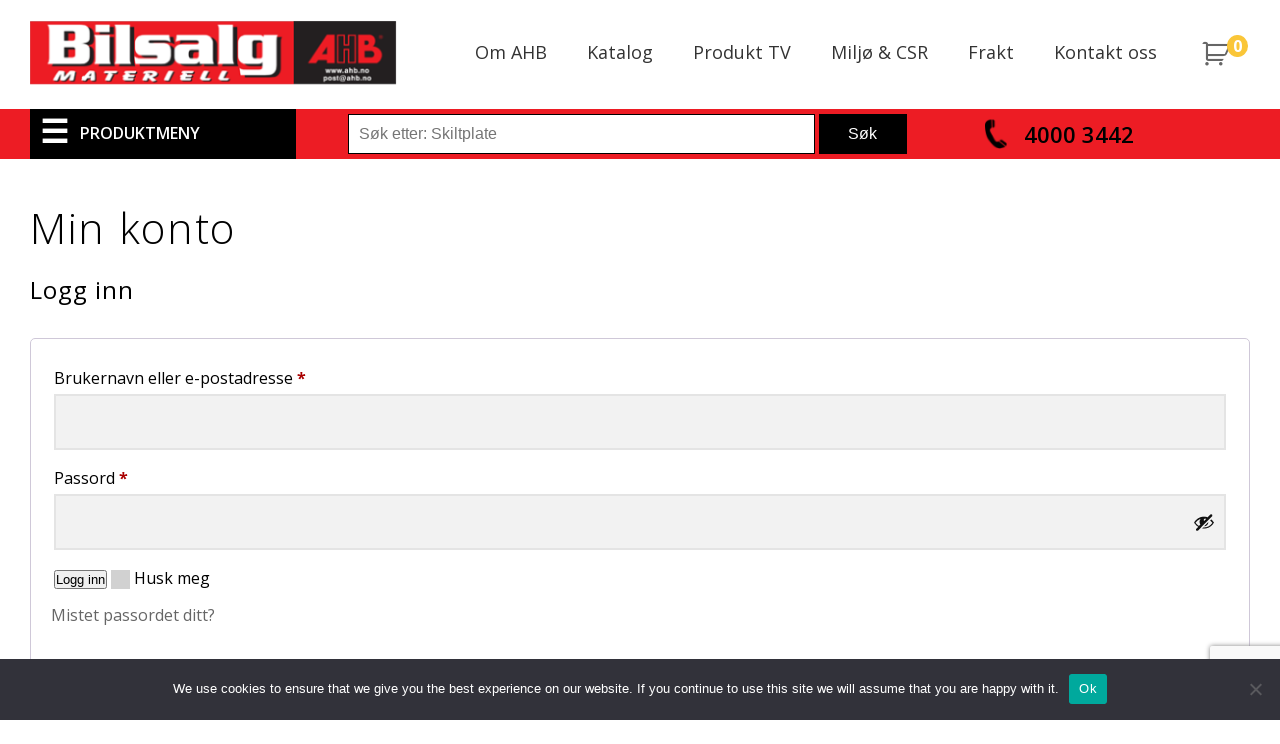

--- FILE ---
content_type: text/html; charset=UTF-8
request_url: https://www.ahb.no/min-konto/
body_size: 8074
content:
<!DOCTYPE html>
<html dir="ltr" lang="nb-NO">
<head>
<meta charset="utf-8">
<meta http-equiv="X-UA-Compatible" content="IE=edge,chrome=1">
<meta name="viewport" content="width=device-width,initial-scale=1,maximum-scale=1">

<title>Min konto | Ahb</title>

<meta name="description" content="" />

<!-- html5.js for IE less than 9 -->
<!--[if lt IE 9]>
	<script src="http://html5shim.googlecode.com/svn/trunk/html5.js"></script>
<![endif]-->

<!-- css3-mediaqueries.js for IE less than 9 -->
<!--[if lt IE 9]>
	<script src="http://css3-mediaqueries-js.googlecode.com/svn/trunk/css3-mediaqueries.js"></script>
<![endif]-->

<!-- Favicon -->
<link rel="apple-touch-icon" sizes="180x180" href="https://www.ahb.no/wp-content/themes/ahb/images/favicon/apple-touch-icon.png">
<link rel="icon" type="image/png" sizes="32x32" href="https://www.ahb.no/wp-content/themes/ahb/images/favicon/favicon-32x32.png">
<link rel="icon" type="image/png" sizes="16x16" href="https://www.ahb.no/wp-content/themes/ahb/images/favicon/favicon-16x16.png">
<link rel="mask-icon" href="https://www.ahb.no/wp-content/themes/ahb/images/favicon/safari-pinned-tab.svg" color="#5bbad5">
<link rel="shortcut icon" href="https://www.ahb.no/wp-content/themes/ahb/crown/images/favicon/favicon.ico">
<meta name="msapplication-TileColor" content="#ffc40d">
<meta name="msapplication-config" content="https://www.ahb.no/wp-content/themes/ahb/images/favicon/browserconfig.xml">
<meta name="theme-color" content="#ffffff">

<link rel="stylesheet" href="https://www.ahb.no/wp-content/themes/ahb/style.css" type="text/css" media="screen" />
<link href="https://www.ahb.no/wp-content/themes/ahb/media-queries.css" rel="stylesheet" type="text/css">


<meta property="og:url" content="https://www.ahb.no/min-konto/" />
<meta property="og:title" content="Min konto" />
<meta property="og:description" content="" />
<meta property="og:type" content="article" />
<meta property="og:image" content="http://www.url.no/wp-content/themes/theme-name/images/default.png" />

 
<meta name="robots" content="index,follow" />

<meta name='robots' content='max-image-preview:large, noindex, follow' />
	<style>img:is([sizes="auto" i], [sizes^="auto," i]) { contain-intrinsic-size: 3000px 1500px }</style>
	<link rel='stylesheet' id='wp-block-library-css' href='https://www.ahb.no/wp-includes/css/dist/block-library/style.min.css?ver=6.8.3' type='text/css' media='all' />
<style id='classic-theme-styles-inline-css' type='text/css'>
/*! This file is auto-generated */
.wp-block-button__link{color:#fff;background-color:#32373c;border-radius:9999px;box-shadow:none;text-decoration:none;padding:calc(.667em + 2px) calc(1.333em + 2px);font-size:1.125em}.wp-block-file__button{background:#32373c;color:#fff;text-decoration:none}
</style>
<style id='global-styles-inline-css' type='text/css'>
:root{--wp--preset--aspect-ratio--square: 1;--wp--preset--aspect-ratio--4-3: 4/3;--wp--preset--aspect-ratio--3-4: 3/4;--wp--preset--aspect-ratio--3-2: 3/2;--wp--preset--aspect-ratio--2-3: 2/3;--wp--preset--aspect-ratio--16-9: 16/9;--wp--preset--aspect-ratio--9-16: 9/16;--wp--preset--color--black: #000000;--wp--preset--color--cyan-bluish-gray: #abb8c3;--wp--preset--color--white: #ffffff;--wp--preset--color--pale-pink: #f78da7;--wp--preset--color--vivid-red: #cf2e2e;--wp--preset--color--luminous-vivid-orange: #ff6900;--wp--preset--color--luminous-vivid-amber: #fcb900;--wp--preset--color--light-green-cyan: #7bdcb5;--wp--preset--color--vivid-green-cyan: #00d084;--wp--preset--color--pale-cyan-blue: #8ed1fc;--wp--preset--color--vivid-cyan-blue: #0693e3;--wp--preset--color--vivid-purple: #9b51e0;--wp--preset--gradient--vivid-cyan-blue-to-vivid-purple: linear-gradient(135deg,rgba(6,147,227,1) 0%,rgb(155,81,224) 100%);--wp--preset--gradient--light-green-cyan-to-vivid-green-cyan: linear-gradient(135deg,rgb(122,220,180) 0%,rgb(0,208,130) 100%);--wp--preset--gradient--luminous-vivid-amber-to-luminous-vivid-orange: linear-gradient(135deg,rgba(252,185,0,1) 0%,rgba(255,105,0,1) 100%);--wp--preset--gradient--luminous-vivid-orange-to-vivid-red: linear-gradient(135deg,rgba(255,105,0,1) 0%,rgb(207,46,46) 100%);--wp--preset--gradient--very-light-gray-to-cyan-bluish-gray: linear-gradient(135deg,rgb(238,238,238) 0%,rgb(169,184,195) 100%);--wp--preset--gradient--cool-to-warm-spectrum: linear-gradient(135deg,rgb(74,234,220) 0%,rgb(151,120,209) 20%,rgb(207,42,186) 40%,rgb(238,44,130) 60%,rgb(251,105,98) 80%,rgb(254,248,76) 100%);--wp--preset--gradient--blush-light-purple: linear-gradient(135deg,rgb(255,206,236) 0%,rgb(152,150,240) 100%);--wp--preset--gradient--blush-bordeaux: linear-gradient(135deg,rgb(254,205,165) 0%,rgb(254,45,45) 50%,rgb(107,0,62) 100%);--wp--preset--gradient--luminous-dusk: linear-gradient(135deg,rgb(255,203,112) 0%,rgb(199,81,192) 50%,rgb(65,88,208) 100%);--wp--preset--gradient--pale-ocean: linear-gradient(135deg,rgb(255,245,203) 0%,rgb(182,227,212) 50%,rgb(51,167,181) 100%);--wp--preset--gradient--electric-grass: linear-gradient(135deg,rgb(202,248,128) 0%,rgb(113,206,126) 100%);--wp--preset--gradient--midnight: linear-gradient(135deg,rgb(2,3,129) 0%,rgb(40,116,252) 100%);--wp--preset--font-size--small: 13px;--wp--preset--font-size--medium: 20px;--wp--preset--font-size--large: 36px;--wp--preset--font-size--x-large: 42px;--wp--preset--spacing--20: 0.44rem;--wp--preset--spacing--30: 0.67rem;--wp--preset--spacing--40: 1rem;--wp--preset--spacing--50: 1.5rem;--wp--preset--spacing--60: 2.25rem;--wp--preset--spacing--70: 3.38rem;--wp--preset--spacing--80: 5.06rem;--wp--preset--shadow--natural: 6px 6px 9px rgba(0, 0, 0, 0.2);--wp--preset--shadow--deep: 12px 12px 50px rgba(0, 0, 0, 0.4);--wp--preset--shadow--sharp: 6px 6px 0px rgba(0, 0, 0, 0.2);--wp--preset--shadow--outlined: 6px 6px 0px -3px rgba(255, 255, 255, 1), 6px 6px rgba(0, 0, 0, 1);--wp--preset--shadow--crisp: 6px 6px 0px rgba(0, 0, 0, 1);}:where(.is-layout-flex){gap: 0.5em;}:where(.is-layout-grid){gap: 0.5em;}body .is-layout-flex{display: flex;}.is-layout-flex{flex-wrap: wrap;align-items: center;}.is-layout-flex > :is(*, div){margin: 0;}body .is-layout-grid{display: grid;}.is-layout-grid > :is(*, div){margin: 0;}:where(.wp-block-columns.is-layout-flex){gap: 2em;}:where(.wp-block-columns.is-layout-grid){gap: 2em;}:where(.wp-block-post-template.is-layout-flex){gap: 1.25em;}:where(.wp-block-post-template.is-layout-grid){gap: 1.25em;}.has-black-color{color: var(--wp--preset--color--black) !important;}.has-cyan-bluish-gray-color{color: var(--wp--preset--color--cyan-bluish-gray) !important;}.has-white-color{color: var(--wp--preset--color--white) !important;}.has-pale-pink-color{color: var(--wp--preset--color--pale-pink) !important;}.has-vivid-red-color{color: var(--wp--preset--color--vivid-red) !important;}.has-luminous-vivid-orange-color{color: var(--wp--preset--color--luminous-vivid-orange) !important;}.has-luminous-vivid-amber-color{color: var(--wp--preset--color--luminous-vivid-amber) !important;}.has-light-green-cyan-color{color: var(--wp--preset--color--light-green-cyan) !important;}.has-vivid-green-cyan-color{color: var(--wp--preset--color--vivid-green-cyan) !important;}.has-pale-cyan-blue-color{color: var(--wp--preset--color--pale-cyan-blue) !important;}.has-vivid-cyan-blue-color{color: var(--wp--preset--color--vivid-cyan-blue) !important;}.has-vivid-purple-color{color: var(--wp--preset--color--vivid-purple) !important;}.has-black-background-color{background-color: var(--wp--preset--color--black) !important;}.has-cyan-bluish-gray-background-color{background-color: var(--wp--preset--color--cyan-bluish-gray) !important;}.has-white-background-color{background-color: var(--wp--preset--color--white) !important;}.has-pale-pink-background-color{background-color: var(--wp--preset--color--pale-pink) !important;}.has-vivid-red-background-color{background-color: var(--wp--preset--color--vivid-red) !important;}.has-luminous-vivid-orange-background-color{background-color: var(--wp--preset--color--luminous-vivid-orange) !important;}.has-luminous-vivid-amber-background-color{background-color: var(--wp--preset--color--luminous-vivid-amber) !important;}.has-light-green-cyan-background-color{background-color: var(--wp--preset--color--light-green-cyan) !important;}.has-vivid-green-cyan-background-color{background-color: var(--wp--preset--color--vivid-green-cyan) !important;}.has-pale-cyan-blue-background-color{background-color: var(--wp--preset--color--pale-cyan-blue) !important;}.has-vivid-cyan-blue-background-color{background-color: var(--wp--preset--color--vivid-cyan-blue) !important;}.has-vivid-purple-background-color{background-color: var(--wp--preset--color--vivid-purple) !important;}.has-black-border-color{border-color: var(--wp--preset--color--black) !important;}.has-cyan-bluish-gray-border-color{border-color: var(--wp--preset--color--cyan-bluish-gray) !important;}.has-white-border-color{border-color: var(--wp--preset--color--white) !important;}.has-pale-pink-border-color{border-color: var(--wp--preset--color--pale-pink) !important;}.has-vivid-red-border-color{border-color: var(--wp--preset--color--vivid-red) !important;}.has-luminous-vivid-orange-border-color{border-color: var(--wp--preset--color--luminous-vivid-orange) !important;}.has-luminous-vivid-amber-border-color{border-color: var(--wp--preset--color--luminous-vivid-amber) !important;}.has-light-green-cyan-border-color{border-color: var(--wp--preset--color--light-green-cyan) !important;}.has-vivid-green-cyan-border-color{border-color: var(--wp--preset--color--vivid-green-cyan) !important;}.has-pale-cyan-blue-border-color{border-color: var(--wp--preset--color--pale-cyan-blue) !important;}.has-vivid-cyan-blue-border-color{border-color: var(--wp--preset--color--vivid-cyan-blue) !important;}.has-vivid-purple-border-color{border-color: var(--wp--preset--color--vivid-purple) !important;}.has-vivid-cyan-blue-to-vivid-purple-gradient-background{background: var(--wp--preset--gradient--vivid-cyan-blue-to-vivid-purple) !important;}.has-light-green-cyan-to-vivid-green-cyan-gradient-background{background: var(--wp--preset--gradient--light-green-cyan-to-vivid-green-cyan) !important;}.has-luminous-vivid-amber-to-luminous-vivid-orange-gradient-background{background: var(--wp--preset--gradient--luminous-vivid-amber-to-luminous-vivid-orange) !important;}.has-luminous-vivid-orange-to-vivid-red-gradient-background{background: var(--wp--preset--gradient--luminous-vivid-orange-to-vivid-red) !important;}.has-very-light-gray-to-cyan-bluish-gray-gradient-background{background: var(--wp--preset--gradient--very-light-gray-to-cyan-bluish-gray) !important;}.has-cool-to-warm-spectrum-gradient-background{background: var(--wp--preset--gradient--cool-to-warm-spectrum) !important;}.has-blush-light-purple-gradient-background{background: var(--wp--preset--gradient--blush-light-purple) !important;}.has-blush-bordeaux-gradient-background{background: var(--wp--preset--gradient--blush-bordeaux) !important;}.has-luminous-dusk-gradient-background{background: var(--wp--preset--gradient--luminous-dusk) !important;}.has-pale-ocean-gradient-background{background: var(--wp--preset--gradient--pale-ocean) !important;}.has-electric-grass-gradient-background{background: var(--wp--preset--gradient--electric-grass) !important;}.has-midnight-gradient-background{background: var(--wp--preset--gradient--midnight) !important;}.has-small-font-size{font-size: var(--wp--preset--font-size--small) !important;}.has-medium-font-size{font-size: var(--wp--preset--font-size--medium) !important;}.has-large-font-size{font-size: var(--wp--preset--font-size--large) !important;}.has-x-large-font-size{font-size: var(--wp--preset--font-size--x-large) !important;}
:where(.wp-block-post-template.is-layout-flex){gap: 1.25em;}:where(.wp-block-post-template.is-layout-grid){gap: 1.25em;}
:where(.wp-block-columns.is-layout-flex){gap: 2em;}:where(.wp-block-columns.is-layout-grid){gap: 2em;}
:root :where(.wp-block-pullquote){font-size: 1.5em;line-height: 1.6;}
</style>
<link rel='stylesheet' id='contact-form-7-css' href='https://www.ahb.no/wp-content/plugins/contact-form-7/includes/css/styles.css?ver=6.1' type='text/css' media='all' />
<link rel='stylesheet' id='cookie-notice-front-css' href='https://www.ahb.no/wp-content/plugins/cookie-notice/css/front.min.css?ver=2.5.6' type='text/css' media='all' />
<link rel='stylesheet' id='select2-css' href='https://www.ahb.no/wp-content/plugins/woocommerce/assets/css/select2.css?ver=9.9.6' type='text/css' media='all' />
<link rel='stylesheet' id='woocommerce-layout-css' href='https://www.ahb.no/wp-content/plugins/woocommerce/assets/css/woocommerce-layout.css?ver=9.9.6' type='text/css' media='all' />
<link rel='stylesheet' id='woocommerce-smallscreen-css' href='https://www.ahb.no/wp-content/plugins/woocommerce/assets/css/woocommerce-smallscreen.css?ver=9.9.6' type='text/css' media='only screen and (max-width: 768px)' />
<link rel='stylesheet' id='woocommerce-general-css' href='https://www.ahb.no/wp-content/plugins/woocommerce/assets/css/woocommerce.css?ver=9.9.6' type='text/css' media='all' />
<style id='woocommerce-inline-inline-css' type='text/css'>
.woocommerce form .form-row .required { visibility: visible; }
</style>
<link rel='stylesheet' id='brands-styles-css' href='https://www.ahb.no/wp-content/plugins/woocommerce/assets/css/brands.css?ver=9.9.6' type='text/css' media='all' />
<link rel="canonical" href="https://www.ahb.no/min-konto/" />
	<noscript><style>.woocommerce-product-gallery{ opacity: 1 !important; }</style></noscript>
	
<!-- Google tag (gtag.js) -->
<script async src="https://www.googletagmanager.com/gtag/js?id=AW-1026737606"></script>
<script>
  window.dataLayer = window.dataLayer || [];
  function gtag(){dataLayer.push(arguments);}
  gtag('js', new Date());

  gtag('config', 'AW-1026737606');
</script>



</head>

<body class="wp-singular page-template-default page page-id-2204 wp-theme-ahb theme-ahb cookies-not-set woocommerce-account woocommerce-page woocommerce-no-js" >

<div id="fb-root"></div>
<script>(function(d, s, id) {
  var js, fjs = d.getElementsByTagName(s)[0];
  if (d.getElementById(id)) return;
  js = d.createElement(s); js.id = id;
  js.src = "//connect.facebook.net/en_US/all.js#xfbml=1";
  fjs.parentNode.insertBefore(js, fjs);
}(document, 'script', 'facebook-jssdk'));</script>



 <header id="header"><!-- Start header --> 
<div class="row clearfix">
<div class="twelve columns">
  <div class="logo"><a href="https://www.ahb.no">Cosbag</a></div>
  
  <!-- Start handlekurv -->  	
 
 <a class="cart-contents" href="https://www.ahb.no/handlekurv/" title="View your shopping cart">        <span class="cart-contents-count">0</span>
        </a>
 
<!-- Slutt handlekurv -->  	
  
  
<!-- Start mobile menu -->
 <div class="mobile-menu"><a href="#" class="menu-mobile" id="toggle4"></a></div>
 <nav class="toggle4 mobile-menu">
	<ul id="nav-mobil">
<li id="menu-item-2228" class="menu-item menu-item-type-post_type menu-item-object-page menu-item-2228"><a href="https://www.ahb.no/om-ahb/">Om AHB</a></li>
<li id="menu-item-2227" class="menu-item menu-item-type-post_type menu-item-object-page menu-item-2227"><a href="https://www.ahb.no/katalog/">Katalog</a></li>
<li id="menu-item-5004" class="menu-item menu-item-type-post_type menu-item-object-page menu-item-5004"><a href="https://www.ahb.no/produkt-tv/">Produkt TV</a></li>
<li id="menu-item-2226" class="menu-item menu-item-type-post_type menu-item-object-page menu-item-2226"><a href="https://www.ahb.no/miljo-csr/">Miljø &amp; CSR</a></li>
<li id="menu-item-2319" class="menu-item menu-item-type-post_type menu-item-object-page menu-item-2319"><a href="https://www.ahb.no/frakt/">Frakt</a></li>
<li id="menu-item-2225" class="menu-item menu-item-type-post_type menu-item-object-page menu-item-2225"><a href="https://www.ahb.no/kontakt-oss/">Kontakt oss</a></li>

	</ul>
</nav>
 <!-- Slutt mobile menu --> 

<!-- Start site menu -->  	
  <nav id="top-menu">
  		<ul>
		<li class="menu-item menu-item-type-post_type menu-item-object-page menu-item-2228"><a href="https://www.ahb.no/om-ahb/">Om AHB</a></li>
<li class="menu-item menu-item-type-post_type menu-item-object-page menu-item-2227"><a href="https://www.ahb.no/katalog/">Katalog</a></li>
<li class="menu-item menu-item-type-post_type menu-item-object-page menu-item-5004"><a href="https://www.ahb.no/produkt-tv/">Produkt TV</a></li>
<li class="menu-item menu-item-type-post_type menu-item-object-page menu-item-2226"><a href="https://www.ahb.no/miljo-csr/">Miljø &amp; CSR</a></li>
<li class="menu-item menu-item-type-post_type menu-item-object-page menu-item-2319"><a href="https://www.ahb.no/frakt/">Frakt</a></li>
<li class="menu-item menu-item-type-post_type menu-item-object-page menu-item-2225"><a href="https://www.ahb.no/kontakt-oss/">Kontakt oss</a></li>
		</ul> 
  	</nav>
 <!-- Slutt site menu --> 	
 
 

 </div>
 </div>
  	</header><!-- Slutt header --> 
  
  <div id="header-top">

<div class="row clearfix">

<div class="three columns">
<div class="phonem hide-site"><a href="#">4000 3442</a></div>
<div class="produktmeny side-left-pushy-button"><span> Produktmeny</span></div>
</div>

<div class="six columns hide-mobile">
<form role="search" method="get" id="searchform" action="https://www.ahb.no/">
	<div>
		<input type="text" value="" name="s" id="s" placeholder="Søk etter: Skiltplate" />
		<input type="submit" id="searchsubmit" value="Søk" />
		<input type="hidden" name="post_type" value="product" />
	</div>
</form>
</div>

<div class="three columns hide-mobile">
<div class="phone"><a href="#">4000 3442</a></div>
</div>
</div>
</div>

<!-- Pushmenu --> 
 <nav id="sideLeftPushy" class="pushy pushy-left" >
           
 
<ul>
 
<li><a href="https://www.ahb.no/produktkategori/administrative-sikkerhets-og-verdiskap/" >Administrative sikkerhets- og verdiskap, FG godkjente</a></li>
 
<li><a href="https://www.ahb.no/produktkategori/batteriteknikk/" >Batteriteknikk</a></li>
 
<li><a href="https://www.ahb.no/produktkategori/bildisplay-og-ramper/" >Bildisplay og ramper</a></li>
 
<li><a href="https://www.ahb.no/produktkategori/brand-blocks-akrylblokker-med-logoprint/" >Brand Blocks - akrylblokker med logoprint</a></li>
 
<li><a href="https://www.ahb.no/produktkategori/brosjyreholdere-i-akryl/" >Brosjyreholdere i akryl</a></li>
 
<li><a href="https://www.ahb.no/produktkategori/brosjyrestativ/" >Brosjyrestativ</a></li>
 
<li><a href="https://www.ahb.no/produktkategori/butikk-og-bilhallsutstyr/" >Butikk- og bilhallsutstyr</a></li>
 
<li><a href="https://www.ahb.no/produktkategori/felg-og-dekkrelaterte-produkter/" >Dekk- og felgrelaterte produkter</a></li>
 
<li><a href="https://www.ahb.no/produktkategori/dreieskiver-for-bil-bilkaruseller-carturnere/" >Dreieskiver for bil, bilkaruseller</a></li>
 
<li><a href="https://www.ahb.no/produktkategori/sikkerhet-og-trafikkontroll/" >Eiendomsdrift, trafikk og sikring</a></li>
 
<li><a href="https://www.ahb.no/produktkategori/feilvarer-utsalg/" >Feilvarer utsalg</a></li>
 
<li><a href="https://www.ahb.no/produktkategori/flaggstenger/" >Flaggstenger</a></li>
 
<li><a href="https://www.ahb.no/produktkategori/infostands/" >Infostands</a></li>
 
<li><a href="https://www.ahb.no/produktkategori/klargjoring-bilpleie-og-bilglass/" >Klargjøring, bilpleie og bilglass</a></li>
 
<li><a href="https://www.ahb.no/produktkategori/kroker-og-opphenglosninger/" >Kroker og opphengløsninger</a></li>
 
<li><a href="https://www.ahb.no/produktkategori/lagertomming-3for2/" >Lagertømming 3for2</a></li>
 
<li><a href="https://www.ahb.no/produktkategori/nokkelmerker-og-nokkelringer/" >Nøkkelmerker og nøkkelringer</a></li>
 
<li><a href="https://www.ahb.no/produktkategori/nokkelskap-deponier-og-utleveringslosninger/" >Nøkkelskap, deponier og utleveringsløsninger</a></li>
 
<li><a href="https://www.ahb.no/produktkategori/plantavler-og-arbeidsordremapper-m-m/" >Plantavler, mappeholdere, arbeidsordremapper</a></li>
 
<li><a href="https://www.ahb.no/produktkategori/prismerking-og-prospektholdere/" >Prismerking og prospektholdere</a></li>
 
<li><a href="https://www.ahb.no/produktkategori/regskiltholdere/" >Regskiltholdere og tilbehør</a></li>
 
<li><a href="https://www.ahb.no/produktkategori/reklame-og-gaveartikler/" >Reklame og gaveartikler</a></li>
 
<li><a href="https://www.ahb.no/produktkategori/skilter-og-plakatdisplay/" >Skilter og plakatdisplay</a></li>
 
<li><a href="https://www.ahb.no/produktkategori/bilskade-og-lakk-stativer-og-traller/" >Stativer og traller</a></li>
 
<li><a href="https://www.ahb.no/produktkategori/tildekking-maskering-og-papir/" >Tildekking, maskering og papir</a></li></ul>
 
 
        </nav>
  	   

<div class="page-content">


<section class="row clearfix">




    		<div class="twelve columns">
      		<h1>Min konto</h1>
      		<div class="woocommerce">

<div class="woocommerce-notices-wrapper"></div>

		<h2>Logg inn</h2>

		<form class="woocommerce-form woocommerce-form-login login" method="post">

			
			<p class="woocommerce-form-row woocommerce-form-row--wide form-row form-row-wide">
				<label for="username">Brukernavn eller e-postadresse <span class="required">*</span></label>
				<input type="text" class="woocommerce-Input woocommerce-Input--text input-text" name="username" id="username" value="" />			</p>
			<p class="woocommerce-form-row woocommerce-form-row--wide form-row form-row-wide">
				<label for="password">Passord <span class="required">*</span></label>
				<input class="woocommerce-Input woocommerce-Input--text input-text" type="password" name="password" id="password" />
			</p>

			<input type="hidden" name="g-recaptcha-response" class="agr-recaptcha-response" value="" /><script>
                function wpcaptcha_captcha(){
                    grecaptcha.execute("6LfMosQqAAAAAKjwu0rGxoZZNRmdjEBJpbz8_G2t", {action: "submit"}).then(function(token) {
                        var captchas = document.querySelectorAll(".agr-recaptcha-response");
                        captchas.forEach(function(captcha) {
                            captcha.value = token;
                        });
                    });
                }
                </script><script>
                    jQuery("form.woocommerce-checkout").on("submit", function(){
                        setTimeout(function(){
                            wpcaptcha_captcha();
                        },100);
                    });
                </script><script src='https://www.google.com/recaptcha/api.js?onload=wpcaptcha_captcha&render=6LfMosQqAAAAAKjwu0rGxoZZNRmdjEBJpbz8_G2t&ver=1.30' id='wpcaptcha-recaptcha-js'></script>
			<p class="form-row">
				<input type="hidden" id="woocommerce-login-nonce" name="woocommerce-login-nonce" value="a80d995ede" /><input type="hidden" name="_wp_http_referer" value="/min-konto/" />				<button type="submit" class="woocommerce-Button button" name="login" value="Logg inn">Logg inn</button>
				<label class="woocommerce-form__label woocommerce-form__label-for-checkbox inline">
					<input class="woocommerce-form__input woocommerce-form__input-checkbox" name="rememberme" type="checkbox" id="rememberme" value="forever" /> <span>Husk meg</span>
				</label>
			</p>
			<p class="woocommerce-LostPassword lost_password">
				<a href="https://www.ahb.no/min-konto/lost-password/">Mistet passordet ditt?</a>
			</p>

			
		</form>


</div>
 
     		


</section>
	
</div>
  


<footer id="footer"><!-- Start footer -->
<div class="row clearfix">
<div class="four columns mob-padding">
<h3>Autohandel Bedarf Norge AS</h3>	
	    	<ul>
	    	
			<li>Pb. 4064 Gulskogen</li>
			<li>3005 DRAMMEN</li>
			<li>Telefon: 4000 3442</li>
			<li>E-post: post@ahb.no</li>
			
			</ul>
	    	
	    </div>	
	    
	    
	    <div class="four columns mob-padding">
	    	<h3>Kontor,lager og showroom</h3>
	    	<ul>
	    	<li>Nedre Eikervei 26</li>
	    	<li>3045 DRAMMEN</li>
	    	<li><a href="https://www.google.com/maps/place/AHB+Norge+(Bilsalg+materiell)/@59.745045,10.1716608,17z/data=!3m1!4b1!4m5!3m4!1s0x4641234129e4cbb3:0xceb47de22f795b7e!8m2!3d59.745045!4d10.1738548" target="_blank">Veibeskrivelse</a></li>
	    
	    	</ul>
	    </div>	
	   
	    <div class="four columns">
	    	<h3>Infosider</h3>
	    	<ul>
	    	<li class="menu-item menu-item-type-post_type menu-item-object-page menu-item-2228"><a href="https://www.ahb.no/om-ahb/">Om AHB</a></li>
<li class="menu-item menu-item-type-post_type menu-item-object-page menu-item-2227"><a href="https://www.ahb.no/katalog/">Katalog</a></li>
<li class="menu-item menu-item-type-post_type menu-item-object-page menu-item-5004"><a href="https://www.ahb.no/produkt-tv/">Produkt TV</a></li>
<li class="menu-item menu-item-type-post_type menu-item-object-page menu-item-2226"><a href="https://www.ahb.no/miljo-csr/">Miljø &amp; CSR</a></li>
<li class="menu-item menu-item-type-post_type menu-item-object-page menu-item-2319"><a href="https://www.ahb.no/frakt/">Frakt</a></li>
<li class="menu-item menu-item-type-post_type menu-item-object-page menu-item-2225"><a href="https://www.ahb.no/kontakt-oss/">Kontakt oss</a></li>
	    	</ul>
	    </div>
	    		 	
	    
	    </div>


<p class="copyright">
		Vi selger kun til bedrifter og registrerte organisasjoner. Alle priser på nettsidene er oppgitt eks. mva. og frakt
</p>

<p class="copyright">&copy; 2026 Ahb - Web av <a href="https://synsdu.no" target="_blank">SynsDu</a></p>	    
	    
</footer><!-- End footer -->

<div id="toTop"><a href="#header">Til toppen</a></div>
<script type="speculationrules">
{"prefetch":[{"source":"document","where":{"and":[{"href_matches":"\/*"},{"not":{"href_matches":["\/wp-*.php","\/wp-admin\/*","\/wp-content\/uploads\/*","\/wp-content\/*","\/wp-content\/plugins\/*","\/wp-content\/themes\/ahb\/*","\/*\\?(.+)"]}},{"not":{"selector_matches":"a[rel~=\"nofollow\"]"}},{"not":{"selector_matches":".no-prefetch, .no-prefetch a"}}]},"eagerness":"conservative"}]}
</script>
	<script type='text/javascript'>
		(function () {
			var c = document.body.className;
			c = c.replace(/woocommerce-no-js/, 'woocommerce-js');
			document.body.className = c;
		})();
	</script>
	<link rel='stylesheet' id='wc-blocks-style-css' href='https://www.ahb.no/wp-content/plugins/woocommerce/assets/client/blocks/wc-blocks.css?ver=wc-9.9.6' type='text/css' media='all' />
<link rel='stylesheet' id='google-fonts-css' href='https://fonts.googleapis.com/css?family=Open+Sans%3A300%2C400%2C600%2C700&#038;ver=6.8.3' type='text/css' media='all' />
<script type="text/javascript" src="https://www.ahb.no/wp-includes/js/jquery/jquery.min.js?ver=3.7.1" id="jquery-core-js"></script>
<script type="text/javascript" src="https://www.ahb.no/wp-includes/js/jquery/jquery-migrate.min.js?ver=3.4.1" id="jquery-migrate-js"></script>
<script type="text/javascript" src="https://www.ahb.no/wp-includes/js/dist/hooks.min.js?ver=4d63a3d491d11ffd8ac6" id="wp-hooks-js"></script>
<script type="text/javascript" src="https://www.ahb.no/wp-includes/js/dist/i18n.min.js?ver=5e580eb46a90c2b997e6" id="wp-i18n-js"></script>
<script type="text/javascript" id="wp-i18n-js-after">
/* <![CDATA[ */
wp.i18n.setLocaleData( { 'text direction\u0004ltr': [ 'ltr' ] } );
/* ]]> */
</script>
<script type="text/javascript" src="https://www.ahb.no/wp-content/plugins/contact-form-7/includes/swv/js/index.js?ver=6.1" id="swv-js"></script>
<script type="text/javascript" id="contact-form-7-js-translations">
/* <![CDATA[ */
( function( domain, translations ) {
	var localeData = translations.locale_data[ domain ] || translations.locale_data.messages;
	localeData[""].domain = domain;
	wp.i18n.setLocaleData( localeData, domain );
} )( "contact-form-7", {"translation-revision-date":"2025-07-11 03:45:23+0000","generator":"GlotPress\/4.0.1","domain":"messages","locale_data":{"messages":{"":{"domain":"messages","plural-forms":"nplurals=2; plural=n != 1;","lang":"nb_NO"},"Error:":["Feil:"]}},"comment":{"reference":"includes\/js\/index.js"}} );
/* ]]> */
</script>
<script type="text/javascript" id="contact-form-7-js-before">
/* <![CDATA[ */
var wpcf7 = {
    "api": {
        "root": "https:\/\/www.ahb.no\/wp-json\/",
        "namespace": "contact-form-7\/v1"
    }
};
/* ]]> */
</script>
<script type="text/javascript" src="https://www.ahb.no/wp-content/plugins/contact-form-7/includes/js/index.js?ver=6.1" id="contact-form-7-js"></script>
<script type="text/javascript" id="cookie-notice-front-js-before">
/* <![CDATA[ */
var cnArgs = {"ajaxUrl":"https:\/\/www.ahb.no\/wp-admin\/admin-ajax.php","nonce":"e903167c25","hideEffect":"fade","position":"bottom","onScroll":false,"onScrollOffset":100,"onClick":false,"cookieName":"cookie_notice_accepted","cookieTime":2592000,"cookieTimeRejected":2592000,"globalCookie":false,"redirection":false,"cache":false,"revokeCookies":false,"revokeCookiesOpt":"automatic"};
/* ]]> */
</script>
<script type="text/javascript" src="https://www.ahb.no/wp-content/plugins/cookie-notice/js/front.min.js?ver=2.5.6" id="cookie-notice-front-js"></script>
<script type="text/javascript" src="https://www.ahb.no/wp-content/plugins/woocommerce/assets/js/jquery-blockui/jquery.blockUI.min.js?ver=2.7.0-wc.9.9.6" id="jquery-blockui-js" defer="defer" data-wp-strategy="defer"></script>
<script type="text/javascript" id="wc-add-to-cart-js-extra">
/* <![CDATA[ */
var wc_add_to_cart_params = {"ajax_url":"\/wp-admin\/admin-ajax.php","wc_ajax_url":"\/?wc-ajax=%%endpoint%%","i18n_view_cart":"Vis handlekurv","cart_url":"https:\/\/www.ahb.no\/handlekurv\/","is_cart":"","cart_redirect_after_add":"no"};
/* ]]> */
</script>
<script type="text/javascript" src="https://www.ahb.no/wp-content/plugins/woocommerce/assets/js/frontend/add-to-cart.min.js?ver=9.9.6" id="wc-add-to-cart-js" defer="defer" data-wp-strategy="defer"></script>
<script type="text/javascript" src="https://www.ahb.no/wp-content/plugins/woocommerce/assets/js/selectWoo/selectWoo.full.min.js?ver=1.0.9-wc.9.9.6" id="selectWoo-js" defer="defer" data-wp-strategy="defer"></script>
<script type="text/javascript" src="https://www.ahb.no/wp-content/plugins/woocommerce/assets/js/frontend/account-i18n.min.js?ver=9.9.6" id="wc-account-i18n-js" defer="defer" data-wp-strategy="defer"></script>
<script type="text/javascript" src="https://www.ahb.no/wp-content/plugins/woocommerce/assets/js/js-cookie/js.cookie.min.js?ver=2.1.4-wc.9.9.6" id="js-cookie-js" defer="defer" data-wp-strategy="defer"></script>
<script type="text/javascript" id="woocommerce-js-extra">
/* <![CDATA[ */
var woocommerce_params = {"ajax_url":"\/wp-admin\/admin-ajax.php","wc_ajax_url":"\/?wc-ajax=%%endpoint%%","i18n_password_show":"Vis passord","i18n_password_hide":"Skjul passord"};
/* ]]> */
</script>
<script type="text/javascript" src="https://www.ahb.no/wp-content/plugins/woocommerce/assets/js/frontend/woocommerce.min.js?ver=9.9.6" id="woocommerce-js" defer="defer" data-wp-strategy="defer"></script>
<script type="text/javascript" src="https://www.ahb.no/wp-content/themes/ahb/js/pushy.js?ver=1.1" id="pushy-js"></script>
<script type="text/javascript" src="https://www.ahb.no/wp-content/themes/ahb/js/main.js?ver=1.1" id="script-js"></script>
<script type="text/javascript" src="https://www.ahb.no/wp-content/plugins/woocommerce/assets/js/sourcebuster/sourcebuster.min.js?ver=9.9.6" id="sourcebuster-js-js"></script>
<script type="text/javascript" id="wc-order-attribution-js-extra">
/* <![CDATA[ */
var wc_order_attribution = {"params":{"lifetime":1.0e-5,"session":30,"base64":false,"ajaxurl":"https:\/\/www.ahb.no\/wp-admin\/admin-ajax.php","prefix":"wc_order_attribution_","allowTracking":true},"fields":{"source_type":"current.typ","referrer":"current_add.rf","utm_campaign":"current.cmp","utm_source":"current.src","utm_medium":"current.mdm","utm_content":"current.cnt","utm_id":"current.id","utm_term":"current.trm","utm_source_platform":"current.plt","utm_creative_format":"current.fmt","utm_marketing_tactic":"current.tct","session_entry":"current_add.ep","session_start_time":"current_add.fd","session_pages":"session.pgs","session_count":"udata.vst","user_agent":"udata.uag"}};
/* ]]> */
</script>
<script type="text/javascript" src="https://www.ahb.no/wp-content/plugins/woocommerce/assets/js/frontend/order-attribution.min.js?ver=9.9.6" id="wc-order-attribution-js"></script>

		<!-- Cookie Notice plugin v2.5.6 by Hu-manity.co https://hu-manity.co/ -->
		<div id="cookie-notice" role="dialog" class="cookie-notice-hidden cookie-revoke-hidden cn-position-bottom" aria-label="Cookie Notice" style="background-color: rgba(50,50,58,1);"><div class="cookie-notice-container" style="color: #fff"><span id="cn-notice-text" class="cn-text-container">We use cookies to ensure that we give you the best experience on our website. If you continue to use this site we will assume that you are happy with it.</span><span id="cn-notice-buttons" class="cn-buttons-container"><a href="#" id="cn-accept-cookie" data-cookie-set="accept" class="cn-set-cookie cn-button" aria-label="Ok" style="background-color: #00a99d">Ok</a></span><span id="cn-close-notice" data-cookie-set="accept" class="cn-close-icon" title="No"></span></div>
			
		</div>
		<!-- / Cookie Notice plugin --></body>
</html>

--- FILE ---
content_type: text/html; charset=utf-8
request_url: https://www.google.com/recaptcha/api2/anchor?ar=1&k=6LfMosQqAAAAAKjwu0rGxoZZNRmdjEBJpbz8_G2t&co=aHR0cHM6Ly93d3cuYWhiLm5vOjQ0Mw..&hl=en&v=9TiwnJFHeuIw_s0wSd3fiKfN&size=invisible&anchor-ms=20000&execute-ms=30000&cb=v6yv7fwqjavn
body_size: 48353
content:
<!DOCTYPE HTML><html dir="ltr" lang="en"><head><meta http-equiv="Content-Type" content="text/html; charset=UTF-8">
<meta http-equiv="X-UA-Compatible" content="IE=edge">
<title>reCAPTCHA</title>
<style type="text/css">
/* cyrillic-ext */
@font-face {
  font-family: 'Roboto';
  font-style: normal;
  font-weight: 400;
  font-stretch: 100%;
  src: url(//fonts.gstatic.com/s/roboto/v48/KFO7CnqEu92Fr1ME7kSn66aGLdTylUAMa3GUBHMdazTgWw.woff2) format('woff2');
  unicode-range: U+0460-052F, U+1C80-1C8A, U+20B4, U+2DE0-2DFF, U+A640-A69F, U+FE2E-FE2F;
}
/* cyrillic */
@font-face {
  font-family: 'Roboto';
  font-style: normal;
  font-weight: 400;
  font-stretch: 100%;
  src: url(//fonts.gstatic.com/s/roboto/v48/KFO7CnqEu92Fr1ME7kSn66aGLdTylUAMa3iUBHMdazTgWw.woff2) format('woff2');
  unicode-range: U+0301, U+0400-045F, U+0490-0491, U+04B0-04B1, U+2116;
}
/* greek-ext */
@font-face {
  font-family: 'Roboto';
  font-style: normal;
  font-weight: 400;
  font-stretch: 100%;
  src: url(//fonts.gstatic.com/s/roboto/v48/KFO7CnqEu92Fr1ME7kSn66aGLdTylUAMa3CUBHMdazTgWw.woff2) format('woff2');
  unicode-range: U+1F00-1FFF;
}
/* greek */
@font-face {
  font-family: 'Roboto';
  font-style: normal;
  font-weight: 400;
  font-stretch: 100%;
  src: url(//fonts.gstatic.com/s/roboto/v48/KFO7CnqEu92Fr1ME7kSn66aGLdTylUAMa3-UBHMdazTgWw.woff2) format('woff2');
  unicode-range: U+0370-0377, U+037A-037F, U+0384-038A, U+038C, U+038E-03A1, U+03A3-03FF;
}
/* math */
@font-face {
  font-family: 'Roboto';
  font-style: normal;
  font-weight: 400;
  font-stretch: 100%;
  src: url(//fonts.gstatic.com/s/roboto/v48/KFO7CnqEu92Fr1ME7kSn66aGLdTylUAMawCUBHMdazTgWw.woff2) format('woff2');
  unicode-range: U+0302-0303, U+0305, U+0307-0308, U+0310, U+0312, U+0315, U+031A, U+0326-0327, U+032C, U+032F-0330, U+0332-0333, U+0338, U+033A, U+0346, U+034D, U+0391-03A1, U+03A3-03A9, U+03B1-03C9, U+03D1, U+03D5-03D6, U+03F0-03F1, U+03F4-03F5, U+2016-2017, U+2034-2038, U+203C, U+2040, U+2043, U+2047, U+2050, U+2057, U+205F, U+2070-2071, U+2074-208E, U+2090-209C, U+20D0-20DC, U+20E1, U+20E5-20EF, U+2100-2112, U+2114-2115, U+2117-2121, U+2123-214F, U+2190, U+2192, U+2194-21AE, U+21B0-21E5, U+21F1-21F2, U+21F4-2211, U+2213-2214, U+2216-22FF, U+2308-230B, U+2310, U+2319, U+231C-2321, U+2336-237A, U+237C, U+2395, U+239B-23B7, U+23D0, U+23DC-23E1, U+2474-2475, U+25AF, U+25B3, U+25B7, U+25BD, U+25C1, U+25CA, U+25CC, U+25FB, U+266D-266F, U+27C0-27FF, U+2900-2AFF, U+2B0E-2B11, U+2B30-2B4C, U+2BFE, U+3030, U+FF5B, U+FF5D, U+1D400-1D7FF, U+1EE00-1EEFF;
}
/* symbols */
@font-face {
  font-family: 'Roboto';
  font-style: normal;
  font-weight: 400;
  font-stretch: 100%;
  src: url(//fonts.gstatic.com/s/roboto/v48/KFO7CnqEu92Fr1ME7kSn66aGLdTylUAMaxKUBHMdazTgWw.woff2) format('woff2');
  unicode-range: U+0001-000C, U+000E-001F, U+007F-009F, U+20DD-20E0, U+20E2-20E4, U+2150-218F, U+2190, U+2192, U+2194-2199, U+21AF, U+21E6-21F0, U+21F3, U+2218-2219, U+2299, U+22C4-22C6, U+2300-243F, U+2440-244A, U+2460-24FF, U+25A0-27BF, U+2800-28FF, U+2921-2922, U+2981, U+29BF, U+29EB, U+2B00-2BFF, U+4DC0-4DFF, U+FFF9-FFFB, U+10140-1018E, U+10190-1019C, U+101A0, U+101D0-101FD, U+102E0-102FB, U+10E60-10E7E, U+1D2C0-1D2D3, U+1D2E0-1D37F, U+1F000-1F0FF, U+1F100-1F1AD, U+1F1E6-1F1FF, U+1F30D-1F30F, U+1F315, U+1F31C, U+1F31E, U+1F320-1F32C, U+1F336, U+1F378, U+1F37D, U+1F382, U+1F393-1F39F, U+1F3A7-1F3A8, U+1F3AC-1F3AF, U+1F3C2, U+1F3C4-1F3C6, U+1F3CA-1F3CE, U+1F3D4-1F3E0, U+1F3ED, U+1F3F1-1F3F3, U+1F3F5-1F3F7, U+1F408, U+1F415, U+1F41F, U+1F426, U+1F43F, U+1F441-1F442, U+1F444, U+1F446-1F449, U+1F44C-1F44E, U+1F453, U+1F46A, U+1F47D, U+1F4A3, U+1F4B0, U+1F4B3, U+1F4B9, U+1F4BB, U+1F4BF, U+1F4C8-1F4CB, U+1F4D6, U+1F4DA, U+1F4DF, U+1F4E3-1F4E6, U+1F4EA-1F4ED, U+1F4F7, U+1F4F9-1F4FB, U+1F4FD-1F4FE, U+1F503, U+1F507-1F50B, U+1F50D, U+1F512-1F513, U+1F53E-1F54A, U+1F54F-1F5FA, U+1F610, U+1F650-1F67F, U+1F687, U+1F68D, U+1F691, U+1F694, U+1F698, U+1F6AD, U+1F6B2, U+1F6B9-1F6BA, U+1F6BC, U+1F6C6-1F6CF, U+1F6D3-1F6D7, U+1F6E0-1F6EA, U+1F6F0-1F6F3, U+1F6F7-1F6FC, U+1F700-1F7FF, U+1F800-1F80B, U+1F810-1F847, U+1F850-1F859, U+1F860-1F887, U+1F890-1F8AD, U+1F8B0-1F8BB, U+1F8C0-1F8C1, U+1F900-1F90B, U+1F93B, U+1F946, U+1F984, U+1F996, U+1F9E9, U+1FA00-1FA6F, U+1FA70-1FA7C, U+1FA80-1FA89, U+1FA8F-1FAC6, U+1FACE-1FADC, U+1FADF-1FAE9, U+1FAF0-1FAF8, U+1FB00-1FBFF;
}
/* vietnamese */
@font-face {
  font-family: 'Roboto';
  font-style: normal;
  font-weight: 400;
  font-stretch: 100%;
  src: url(//fonts.gstatic.com/s/roboto/v48/KFO7CnqEu92Fr1ME7kSn66aGLdTylUAMa3OUBHMdazTgWw.woff2) format('woff2');
  unicode-range: U+0102-0103, U+0110-0111, U+0128-0129, U+0168-0169, U+01A0-01A1, U+01AF-01B0, U+0300-0301, U+0303-0304, U+0308-0309, U+0323, U+0329, U+1EA0-1EF9, U+20AB;
}
/* latin-ext */
@font-face {
  font-family: 'Roboto';
  font-style: normal;
  font-weight: 400;
  font-stretch: 100%;
  src: url(//fonts.gstatic.com/s/roboto/v48/KFO7CnqEu92Fr1ME7kSn66aGLdTylUAMa3KUBHMdazTgWw.woff2) format('woff2');
  unicode-range: U+0100-02BA, U+02BD-02C5, U+02C7-02CC, U+02CE-02D7, U+02DD-02FF, U+0304, U+0308, U+0329, U+1D00-1DBF, U+1E00-1E9F, U+1EF2-1EFF, U+2020, U+20A0-20AB, U+20AD-20C0, U+2113, U+2C60-2C7F, U+A720-A7FF;
}
/* latin */
@font-face {
  font-family: 'Roboto';
  font-style: normal;
  font-weight: 400;
  font-stretch: 100%;
  src: url(//fonts.gstatic.com/s/roboto/v48/KFO7CnqEu92Fr1ME7kSn66aGLdTylUAMa3yUBHMdazQ.woff2) format('woff2');
  unicode-range: U+0000-00FF, U+0131, U+0152-0153, U+02BB-02BC, U+02C6, U+02DA, U+02DC, U+0304, U+0308, U+0329, U+2000-206F, U+20AC, U+2122, U+2191, U+2193, U+2212, U+2215, U+FEFF, U+FFFD;
}
/* cyrillic-ext */
@font-face {
  font-family: 'Roboto';
  font-style: normal;
  font-weight: 500;
  font-stretch: 100%;
  src: url(//fonts.gstatic.com/s/roboto/v48/KFO7CnqEu92Fr1ME7kSn66aGLdTylUAMa3GUBHMdazTgWw.woff2) format('woff2');
  unicode-range: U+0460-052F, U+1C80-1C8A, U+20B4, U+2DE0-2DFF, U+A640-A69F, U+FE2E-FE2F;
}
/* cyrillic */
@font-face {
  font-family: 'Roboto';
  font-style: normal;
  font-weight: 500;
  font-stretch: 100%;
  src: url(//fonts.gstatic.com/s/roboto/v48/KFO7CnqEu92Fr1ME7kSn66aGLdTylUAMa3iUBHMdazTgWw.woff2) format('woff2');
  unicode-range: U+0301, U+0400-045F, U+0490-0491, U+04B0-04B1, U+2116;
}
/* greek-ext */
@font-face {
  font-family: 'Roboto';
  font-style: normal;
  font-weight: 500;
  font-stretch: 100%;
  src: url(//fonts.gstatic.com/s/roboto/v48/KFO7CnqEu92Fr1ME7kSn66aGLdTylUAMa3CUBHMdazTgWw.woff2) format('woff2');
  unicode-range: U+1F00-1FFF;
}
/* greek */
@font-face {
  font-family: 'Roboto';
  font-style: normal;
  font-weight: 500;
  font-stretch: 100%;
  src: url(//fonts.gstatic.com/s/roboto/v48/KFO7CnqEu92Fr1ME7kSn66aGLdTylUAMa3-UBHMdazTgWw.woff2) format('woff2');
  unicode-range: U+0370-0377, U+037A-037F, U+0384-038A, U+038C, U+038E-03A1, U+03A3-03FF;
}
/* math */
@font-face {
  font-family: 'Roboto';
  font-style: normal;
  font-weight: 500;
  font-stretch: 100%;
  src: url(//fonts.gstatic.com/s/roboto/v48/KFO7CnqEu92Fr1ME7kSn66aGLdTylUAMawCUBHMdazTgWw.woff2) format('woff2');
  unicode-range: U+0302-0303, U+0305, U+0307-0308, U+0310, U+0312, U+0315, U+031A, U+0326-0327, U+032C, U+032F-0330, U+0332-0333, U+0338, U+033A, U+0346, U+034D, U+0391-03A1, U+03A3-03A9, U+03B1-03C9, U+03D1, U+03D5-03D6, U+03F0-03F1, U+03F4-03F5, U+2016-2017, U+2034-2038, U+203C, U+2040, U+2043, U+2047, U+2050, U+2057, U+205F, U+2070-2071, U+2074-208E, U+2090-209C, U+20D0-20DC, U+20E1, U+20E5-20EF, U+2100-2112, U+2114-2115, U+2117-2121, U+2123-214F, U+2190, U+2192, U+2194-21AE, U+21B0-21E5, U+21F1-21F2, U+21F4-2211, U+2213-2214, U+2216-22FF, U+2308-230B, U+2310, U+2319, U+231C-2321, U+2336-237A, U+237C, U+2395, U+239B-23B7, U+23D0, U+23DC-23E1, U+2474-2475, U+25AF, U+25B3, U+25B7, U+25BD, U+25C1, U+25CA, U+25CC, U+25FB, U+266D-266F, U+27C0-27FF, U+2900-2AFF, U+2B0E-2B11, U+2B30-2B4C, U+2BFE, U+3030, U+FF5B, U+FF5D, U+1D400-1D7FF, U+1EE00-1EEFF;
}
/* symbols */
@font-face {
  font-family: 'Roboto';
  font-style: normal;
  font-weight: 500;
  font-stretch: 100%;
  src: url(//fonts.gstatic.com/s/roboto/v48/KFO7CnqEu92Fr1ME7kSn66aGLdTylUAMaxKUBHMdazTgWw.woff2) format('woff2');
  unicode-range: U+0001-000C, U+000E-001F, U+007F-009F, U+20DD-20E0, U+20E2-20E4, U+2150-218F, U+2190, U+2192, U+2194-2199, U+21AF, U+21E6-21F0, U+21F3, U+2218-2219, U+2299, U+22C4-22C6, U+2300-243F, U+2440-244A, U+2460-24FF, U+25A0-27BF, U+2800-28FF, U+2921-2922, U+2981, U+29BF, U+29EB, U+2B00-2BFF, U+4DC0-4DFF, U+FFF9-FFFB, U+10140-1018E, U+10190-1019C, U+101A0, U+101D0-101FD, U+102E0-102FB, U+10E60-10E7E, U+1D2C0-1D2D3, U+1D2E0-1D37F, U+1F000-1F0FF, U+1F100-1F1AD, U+1F1E6-1F1FF, U+1F30D-1F30F, U+1F315, U+1F31C, U+1F31E, U+1F320-1F32C, U+1F336, U+1F378, U+1F37D, U+1F382, U+1F393-1F39F, U+1F3A7-1F3A8, U+1F3AC-1F3AF, U+1F3C2, U+1F3C4-1F3C6, U+1F3CA-1F3CE, U+1F3D4-1F3E0, U+1F3ED, U+1F3F1-1F3F3, U+1F3F5-1F3F7, U+1F408, U+1F415, U+1F41F, U+1F426, U+1F43F, U+1F441-1F442, U+1F444, U+1F446-1F449, U+1F44C-1F44E, U+1F453, U+1F46A, U+1F47D, U+1F4A3, U+1F4B0, U+1F4B3, U+1F4B9, U+1F4BB, U+1F4BF, U+1F4C8-1F4CB, U+1F4D6, U+1F4DA, U+1F4DF, U+1F4E3-1F4E6, U+1F4EA-1F4ED, U+1F4F7, U+1F4F9-1F4FB, U+1F4FD-1F4FE, U+1F503, U+1F507-1F50B, U+1F50D, U+1F512-1F513, U+1F53E-1F54A, U+1F54F-1F5FA, U+1F610, U+1F650-1F67F, U+1F687, U+1F68D, U+1F691, U+1F694, U+1F698, U+1F6AD, U+1F6B2, U+1F6B9-1F6BA, U+1F6BC, U+1F6C6-1F6CF, U+1F6D3-1F6D7, U+1F6E0-1F6EA, U+1F6F0-1F6F3, U+1F6F7-1F6FC, U+1F700-1F7FF, U+1F800-1F80B, U+1F810-1F847, U+1F850-1F859, U+1F860-1F887, U+1F890-1F8AD, U+1F8B0-1F8BB, U+1F8C0-1F8C1, U+1F900-1F90B, U+1F93B, U+1F946, U+1F984, U+1F996, U+1F9E9, U+1FA00-1FA6F, U+1FA70-1FA7C, U+1FA80-1FA89, U+1FA8F-1FAC6, U+1FACE-1FADC, U+1FADF-1FAE9, U+1FAF0-1FAF8, U+1FB00-1FBFF;
}
/* vietnamese */
@font-face {
  font-family: 'Roboto';
  font-style: normal;
  font-weight: 500;
  font-stretch: 100%;
  src: url(//fonts.gstatic.com/s/roboto/v48/KFO7CnqEu92Fr1ME7kSn66aGLdTylUAMa3OUBHMdazTgWw.woff2) format('woff2');
  unicode-range: U+0102-0103, U+0110-0111, U+0128-0129, U+0168-0169, U+01A0-01A1, U+01AF-01B0, U+0300-0301, U+0303-0304, U+0308-0309, U+0323, U+0329, U+1EA0-1EF9, U+20AB;
}
/* latin-ext */
@font-face {
  font-family: 'Roboto';
  font-style: normal;
  font-weight: 500;
  font-stretch: 100%;
  src: url(//fonts.gstatic.com/s/roboto/v48/KFO7CnqEu92Fr1ME7kSn66aGLdTylUAMa3KUBHMdazTgWw.woff2) format('woff2');
  unicode-range: U+0100-02BA, U+02BD-02C5, U+02C7-02CC, U+02CE-02D7, U+02DD-02FF, U+0304, U+0308, U+0329, U+1D00-1DBF, U+1E00-1E9F, U+1EF2-1EFF, U+2020, U+20A0-20AB, U+20AD-20C0, U+2113, U+2C60-2C7F, U+A720-A7FF;
}
/* latin */
@font-face {
  font-family: 'Roboto';
  font-style: normal;
  font-weight: 500;
  font-stretch: 100%;
  src: url(//fonts.gstatic.com/s/roboto/v48/KFO7CnqEu92Fr1ME7kSn66aGLdTylUAMa3yUBHMdazQ.woff2) format('woff2');
  unicode-range: U+0000-00FF, U+0131, U+0152-0153, U+02BB-02BC, U+02C6, U+02DA, U+02DC, U+0304, U+0308, U+0329, U+2000-206F, U+20AC, U+2122, U+2191, U+2193, U+2212, U+2215, U+FEFF, U+FFFD;
}
/* cyrillic-ext */
@font-face {
  font-family: 'Roboto';
  font-style: normal;
  font-weight: 900;
  font-stretch: 100%;
  src: url(//fonts.gstatic.com/s/roboto/v48/KFO7CnqEu92Fr1ME7kSn66aGLdTylUAMa3GUBHMdazTgWw.woff2) format('woff2');
  unicode-range: U+0460-052F, U+1C80-1C8A, U+20B4, U+2DE0-2DFF, U+A640-A69F, U+FE2E-FE2F;
}
/* cyrillic */
@font-face {
  font-family: 'Roboto';
  font-style: normal;
  font-weight: 900;
  font-stretch: 100%;
  src: url(//fonts.gstatic.com/s/roboto/v48/KFO7CnqEu92Fr1ME7kSn66aGLdTylUAMa3iUBHMdazTgWw.woff2) format('woff2');
  unicode-range: U+0301, U+0400-045F, U+0490-0491, U+04B0-04B1, U+2116;
}
/* greek-ext */
@font-face {
  font-family: 'Roboto';
  font-style: normal;
  font-weight: 900;
  font-stretch: 100%;
  src: url(//fonts.gstatic.com/s/roboto/v48/KFO7CnqEu92Fr1ME7kSn66aGLdTylUAMa3CUBHMdazTgWw.woff2) format('woff2');
  unicode-range: U+1F00-1FFF;
}
/* greek */
@font-face {
  font-family: 'Roboto';
  font-style: normal;
  font-weight: 900;
  font-stretch: 100%;
  src: url(//fonts.gstatic.com/s/roboto/v48/KFO7CnqEu92Fr1ME7kSn66aGLdTylUAMa3-UBHMdazTgWw.woff2) format('woff2');
  unicode-range: U+0370-0377, U+037A-037F, U+0384-038A, U+038C, U+038E-03A1, U+03A3-03FF;
}
/* math */
@font-face {
  font-family: 'Roboto';
  font-style: normal;
  font-weight: 900;
  font-stretch: 100%;
  src: url(//fonts.gstatic.com/s/roboto/v48/KFO7CnqEu92Fr1ME7kSn66aGLdTylUAMawCUBHMdazTgWw.woff2) format('woff2');
  unicode-range: U+0302-0303, U+0305, U+0307-0308, U+0310, U+0312, U+0315, U+031A, U+0326-0327, U+032C, U+032F-0330, U+0332-0333, U+0338, U+033A, U+0346, U+034D, U+0391-03A1, U+03A3-03A9, U+03B1-03C9, U+03D1, U+03D5-03D6, U+03F0-03F1, U+03F4-03F5, U+2016-2017, U+2034-2038, U+203C, U+2040, U+2043, U+2047, U+2050, U+2057, U+205F, U+2070-2071, U+2074-208E, U+2090-209C, U+20D0-20DC, U+20E1, U+20E5-20EF, U+2100-2112, U+2114-2115, U+2117-2121, U+2123-214F, U+2190, U+2192, U+2194-21AE, U+21B0-21E5, U+21F1-21F2, U+21F4-2211, U+2213-2214, U+2216-22FF, U+2308-230B, U+2310, U+2319, U+231C-2321, U+2336-237A, U+237C, U+2395, U+239B-23B7, U+23D0, U+23DC-23E1, U+2474-2475, U+25AF, U+25B3, U+25B7, U+25BD, U+25C1, U+25CA, U+25CC, U+25FB, U+266D-266F, U+27C0-27FF, U+2900-2AFF, U+2B0E-2B11, U+2B30-2B4C, U+2BFE, U+3030, U+FF5B, U+FF5D, U+1D400-1D7FF, U+1EE00-1EEFF;
}
/* symbols */
@font-face {
  font-family: 'Roboto';
  font-style: normal;
  font-weight: 900;
  font-stretch: 100%;
  src: url(//fonts.gstatic.com/s/roboto/v48/KFO7CnqEu92Fr1ME7kSn66aGLdTylUAMaxKUBHMdazTgWw.woff2) format('woff2');
  unicode-range: U+0001-000C, U+000E-001F, U+007F-009F, U+20DD-20E0, U+20E2-20E4, U+2150-218F, U+2190, U+2192, U+2194-2199, U+21AF, U+21E6-21F0, U+21F3, U+2218-2219, U+2299, U+22C4-22C6, U+2300-243F, U+2440-244A, U+2460-24FF, U+25A0-27BF, U+2800-28FF, U+2921-2922, U+2981, U+29BF, U+29EB, U+2B00-2BFF, U+4DC0-4DFF, U+FFF9-FFFB, U+10140-1018E, U+10190-1019C, U+101A0, U+101D0-101FD, U+102E0-102FB, U+10E60-10E7E, U+1D2C0-1D2D3, U+1D2E0-1D37F, U+1F000-1F0FF, U+1F100-1F1AD, U+1F1E6-1F1FF, U+1F30D-1F30F, U+1F315, U+1F31C, U+1F31E, U+1F320-1F32C, U+1F336, U+1F378, U+1F37D, U+1F382, U+1F393-1F39F, U+1F3A7-1F3A8, U+1F3AC-1F3AF, U+1F3C2, U+1F3C4-1F3C6, U+1F3CA-1F3CE, U+1F3D4-1F3E0, U+1F3ED, U+1F3F1-1F3F3, U+1F3F5-1F3F7, U+1F408, U+1F415, U+1F41F, U+1F426, U+1F43F, U+1F441-1F442, U+1F444, U+1F446-1F449, U+1F44C-1F44E, U+1F453, U+1F46A, U+1F47D, U+1F4A3, U+1F4B0, U+1F4B3, U+1F4B9, U+1F4BB, U+1F4BF, U+1F4C8-1F4CB, U+1F4D6, U+1F4DA, U+1F4DF, U+1F4E3-1F4E6, U+1F4EA-1F4ED, U+1F4F7, U+1F4F9-1F4FB, U+1F4FD-1F4FE, U+1F503, U+1F507-1F50B, U+1F50D, U+1F512-1F513, U+1F53E-1F54A, U+1F54F-1F5FA, U+1F610, U+1F650-1F67F, U+1F687, U+1F68D, U+1F691, U+1F694, U+1F698, U+1F6AD, U+1F6B2, U+1F6B9-1F6BA, U+1F6BC, U+1F6C6-1F6CF, U+1F6D3-1F6D7, U+1F6E0-1F6EA, U+1F6F0-1F6F3, U+1F6F7-1F6FC, U+1F700-1F7FF, U+1F800-1F80B, U+1F810-1F847, U+1F850-1F859, U+1F860-1F887, U+1F890-1F8AD, U+1F8B0-1F8BB, U+1F8C0-1F8C1, U+1F900-1F90B, U+1F93B, U+1F946, U+1F984, U+1F996, U+1F9E9, U+1FA00-1FA6F, U+1FA70-1FA7C, U+1FA80-1FA89, U+1FA8F-1FAC6, U+1FACE-1FADC, U+1FADF-1FAE9, U+1FAF0-1FAF8, U+1FB00-1FBFF;
}
/* vietnamese */
@font-face {
  font-family: 'Roboto';
  font-style: normal;
  font-weight: 900;
  font-stretch: 100%;
  src: url(//fonts.gstatic.com/s/roboto/v48/KFO7CnqEu92Fr1ME7kSn66aGLdTylUAMa3OUBHMdazTgWw.woff2) format('woff2');
  unicode-range: U+0102-0103, U+0110-0111, U+0128-0129, U+0168-0169, U+01A0-01A1, U+01AF-01B0, U+0300-0301, U+0303-0304, U+0308-0309, U+0323, U+0329, U+1EA0-1EF9, U+20AB;
}
/* latin-ext */
@font-face {
  font-family: 'Roboto';
  font-style: normal;
  font-weight: 900;
  font-stretch: 100%;
  src: url(//fonts.gstatic.com/s/roboto/v48/KFO7CnqEu92Fr1ME7kSn66aGLdTylUAMa3KUBHMdazTgWw.woff2) format('woff2');
  unicode-range: U+0100-02BA, U+02BD-02C5, U+02C7-02CC, U+02CE-02D7, U+02DD-02FF, U+0304, U+0308, U+0329, U+1D00-1DBF, U+1E00-1E9F, U+1EF2-1EFF, U+2020, U+20A0-20AB, U+20AD-20C0, U+2113, U+2C60-2C7F, U+A720-A7FF;
}
/* latin */
@font-face {
  font-family: 'Roboto';
  font-style: normal;
  font-weight: 900;
  font-stretch: 100%;
  src: url(//fonts.gstatic.com/s/roboto/v48/KFO7CnqEu92Fr1ME7kSn66aGLdTylUAMa3yUBHMdazQ.woff2) format('woff2');
  unicode-range: U+0000-00FF, U+0131, U+0152-0153, U+02BB-02BC, U+02C6, U+02DA, U+02DC, U+0304, U+0308, U+0329, U+2000-206F, U+20AC, U+2122, U+2191, U+2193, U+2212, U+2215, U+FEFF, U+FFFD;
}

</style>
<link rel="stylesheet" type="text/css" href="https://www.gstatic.com/recaptcha/releases/9TiwnJFHeuIw_s0wSd3fiKfN/styles__ltr.css">
<script nonce="uPzNsn3WfWsJteGntMIYIg" type="text/javascript">window['__recaptcha_api'] = 'https://www.google.com/recaptcha/api2/';</script>
<script type="text/javascript" src="https://www.gstatic.com/recaptcha/releases/9TiwnJFHeuIw_s0wSd3fiKfN/recaptcha__en.js" nonce="uPzNsn3WfWsJteGntMIYIg">
      
    </script></head>
<body><div id="rc-anchor-alert" class="rc-anchor-alert"></div>
<input type="hidden" id="recaptcha-token" value="[base64]">
<script type="text/javascript" nonce="uPzNsn3WfWsJteGntMIYIg">
      recaptcha.anchor.Main.init("[\x22ainput\x22,[\x22bgdata\x22,\x22\x22,\[base64]/[base64]/[base64]/[base64]/[base64]/[base64]/[base64]/[base64]/[base64]/[base64]\\u003d\x22,\[base64]\\u003d\\u003d\x22,\x22LAfDs3kkGcKJYsOfwrrDu0pqLMO4wrVICBzCscO+wojDg8O+KmVzworCj2vDphMZw7I0w5tnwqfCgh08w7oewqJCw4DCnsKEwptTCwJ7FG0iD3rCp2jCkMOgwrBrw6JxFcOIwrFLWDB/[base64]/[base64]/CrEfCr8OmUcKkwrFKbgHDo8OIw5Zxw5EUw63CnMOLQ8K/VDVfYcKZw7fCtMOwwpICesOsw6XCi8KnSF5ZZcKXw6EFwrABQ8O7w5o/w48qUcO1w4MdwoNcHcObwq8Ww43DrCDDuVjCpsKnw5cjwqTDnxjDlEp+dcK0w69gwqfCrsKqw5bCi1nDk8KBw6pBWhnClsO9w6TCj2nDvcOkwqPDuA/CkMK5XsO8Z2IQGUPDnyTCm8KFe8KJKsKAbnJRUShGw5QAw7XCoMKKL8OnMMK6w7hxbiJrwoV7LyHDhhtZdFTCojvClMKpwrzDu8Olw5VcKlbDncKFw4XDs2k3wo0mAsK9w7nDiBfChCFQN8O5w4I/Mn8AGcO4DcKhHj7Duh3CmhYAw4LCnHB2w4vDiQ5Pw4vDlBosfwY5M3zCksKUATtpfsKzbhQOwoZ8MSIsRk1xHHsmw6fDvsKdwprDpUvDrxpjwoIrw4jCq2PCv8Obw6oWAjAcB8OTw5vDjGdBw4PCu8KLWE/DisOzNcKWwqcrwqHDvGo7ZysmL3nCiUxdNsONwoMEw7howoxnwqrCrMOLw71MSF0nH8K+w4JCS8KaccOODgbDtngsw43ClVPDrsKrWk/DhcO5wo7Cm0ohwprCvcK3T8OywqnDqFAIGgvCoMKFw6jCl8KqNg5XeRoPfcK3wrjCi8KMw6LCk2rDhjXDisKiw4fDpVhNa8Ksa8OwRE9fbsOrwrgywq8vUnnDs8O6VjJkKsKmwrDCvyJ/w7lJCmEzeV7CrGzChMKfw5bDp8ORNBfDgsKnw4zDmsK6PQNaIX/CpcOVYXnChhsfwp9iwrV0P0zDlcO/w6hRH0dJLMK5w7VvNcKawp9fIm5WLQnDkXUCYcOlwpNxwoLCmXHCjcOcwpxLTMK7ZnVcBXwJwonDgMKMfcKew4HDvgljUTHCj0w4wr1Fw53CrlFmfhhRwrHCqHQ+K1c1I8OWMcOcwo4Yw6DDliLDjjh1w43DrB0Sw6HCuiwhNcOywpF4worDvcOdw57CkcOIA8OCw7/[base64]/DmSFAwqA9wpAQH8Oiw4rCl8KWwoLCoMOWw68Gwrdvw4LCg2LCtsO8wqDCjQDCrsKww4otWcKaShTCpcKOU8KCZcK7w7fDoCDCtMOhNsKEDxt3w7bCqsOFw5gUI8ONw5/CqyzCi8KTIcKpwodXw5XCq8KBw7/[base64]/DtWLDg8O/CcKBJQ7DmsKmI8OIw4fChDzCv8O3SsKaSG/CixXDhsOUAgfCtCvDmcKXfcKOBX4HW3JIDmbCiMKgw7UgwodtFjdJw4HCh8Ksw7DDpcKYw43CrAQHH8OjFCvDvCRlw6/CkcOlTMOrwoTDiyXDp8K0wodUNcKQwq/DgsOHaQoDQ8Kyw43ChGA+W0pCw4LDrMK7w6kuUxjCncKXw5fDisKYwqXCoDEuw4hKw5vDtSnDmsO/TH9vJEcmw4lvV8KKw7hWU2PDq8K/wqfDnnw0N8KUCsK5w7s6w5ZhL8KBN2vDohY9VMOiw75Ewps1Ul1NwrkqQ3jCgAvDtcKlw7VDNsKnXHrDicOHw6XChi/[base64]/DkVrDtyPCmnxTcsKAw5lmLcOAJAIowrPDuMO/G0dPV8O7CsKcwp/CkSLCjl9xOmRew4fClVTDmXPDpW9PKTBiw4jCg2/DgcObw7wvw7k5fXJow5YSN3xuEsOlw459w6Uvw7Z9wqbDicKUw4jDhjPDkgDDhMKsREJrQFrClMO8wo/CsmjDnyxKdgrDl8OxYcOQw6h/ZsKmw5bDqsO+AMKue8Kdwpo2w4BOw5tcwq3Co2HDklAIbMKWw5xkw5BHMBBjwqwgwqfDjMKDw6rCmW9jesKew6XDrGtBwrrDhMOuWcOzZnvCgQnDoiTDrMKlZk/DgsOeXcOzw6l1WywYSgPCvMKYXBDCiRgaf2gCBwPDslzDvcK/QcKgHMKOCGHDoDvDkzLDhlocwoN2HcKVTsO3wrXDjWw2RV7CmcKCDgpww65LwoQow4M/RXIXwrIlbAvCvSnDsRlUwoHCicKcwp1Bw5zDtsORTE8eXMK0XcO4w75MTMOhw5tAEkk6w6/CjSc6W8O7esK3I8O5wrwMfMKOw5/CqTgsGBwLfcOWAsKQwqEdM1DCq2suMMO6woDDhkHCiAx/woPDkwHCksKGw7DDqRMxAyJVEcO6wpgzDMKGwobDpMKqwpXDvg0iw5pRWV1uN8Omw7nCnig7XcKUwp7ChgNuJzzDjAA6XcKkFMKibUXDtMONbcK8wok5wpnDkxPDpixHMidLNl/DgcOwF1PDi8OkDMKcK35tDcKxw5RoTsKaw6F8w5fCvTPDmsKEdWzDgy/[base64]/Cl3wWWMObQTQAwonCtC1OwpbDlQzCm0bDnMOWwpPDo8OQfsOrHcKrcF/Dv3DCt8OJwrfDk8O4HzzCoMK2YMOqwprDohnDgsKnaMK9NhdRaDdmEcKLwqjDqQ/CncOEUcKjw4rCu0fCkMO+wrUTwqEFw4ERNMK3IAzDucKNw47DlMOOw5Mfw7Y/AD7CtWE9Y8ORw7HCn27Dn8OgXcOsccKDw7Vfw7rDgyPDjlIcYMKyWcOtJWJdPsKKU8OWwpw5NMOzflrDtsKaw4HDnMKwZUHDjm8UC8KjEF7ClMOvw7cZw7pBDzULbcOhP8Oxw4XCjsOLw4/CvcO5w5fCgH7DlsOhw5tEERTCqmPCh8KaScOOw7LDqH9rw6jDrzAIwrfDoHTCsAggVMOVwo0aw5pmw5zCoMKpw63CuH5cISDDrMOQUkRJWcKKw6gnT0LClcOdwqfCoxtSwrYEY0AEwpMDw7/CvsKJwrIBwozChsOqwrB2w5Q9w7AfBWrDgi9JJjJow4oaen9GA8KpwpzDlw5tSm45wrXCmsOfKgRxKFYdw6rCjsKow4DCksOwwrUjw5fDlsODwrVSRcKHw4XDhMK6wqnCjXAnw4XCmcOeQsOgPcKDwoDDhsODecOHLTYKVhrCsgERwrB5wp3DuX/CuxDDrMOcwofDpAfDnsKPcj/DjUhZwpAiaMOKLFrCu0TClG4UEcO+BWXCjDNmw53CqAwVw5rCuSrDvlFkw5xccjoswpwew7lxRSrDjlpmZsO+wo8Kwr/CucKYDcOmf8Ktw6rDlcOKemN0w4DDo8Klw45Lw6jDsWfCi8OMw4hXwpR3w5/DtsOww54cU0/Coht4wpMbw5zDn8OiwpEsI09ywoJCw7LDhyzDqcOpwqcow79yw5wfNsKNwrXDrwl3woEsEls/w77DvW7CtQBaw6Mfw7DDm23CjCjCh8Oiw7RLdcOuw6jCrUwLPsKDw5Q0w5RTdcK4T8Kow5lvTTMfwr9swp0FFy19w4k/w49VwqwvwoAIDDkJRTMaw6oPGjJrO8O5FVbDhll3DEBCw6gdY8KgCFrDvnDDogZdXFLDqMOEwoBhcHbCuU/Dv0rCkcK6E8OFCMOTw4ZUWcKqW8OUwqE4w7nDllUiwqcrQMODwoLDu8KBYMOsY8K0RgzCj8K9fcOEw7F8w4tqMU4fV8KIw5DCr0DDlD/DikTDscKlwqFuwoNjwobCunJsBmhWw7hJcTfCrB5DZS/CvD/DsERKDR4kCHvCoMO2KsOnfcO8w5/ClBbDhMKFOMOkw6APWcOdWxXCnsK+O3lDHsOCAmXDjcOUcG3CgcKYw4vDq8O+XMK6DMKGJ29uFGvDssKjNUDCiMObw5rDmcOTeRvDvCUZKMOVYn/CusOww4lwLsKRw51PDMKePcK1w7XDvsKOwq3CrMOmwptyRcKuwpURAQELwpzCjcO5MA1ic0lPwqoaw75Gb8KMdsKWw714PcK2woYfw5xxwqTCkmwAw7tMw6crMylJwpLClRcQWsK7w5Rsw6gtw4Fob8Ocw7bDmsKWw54uWsOGI1HClgjDrMOFw5jDjV/[base64]/DncOHw4nDpsKeQMK2IAvCusKsYzIDDcOGeWfDtsKnacKIQgxVVcOqXFFWwqPDpR17CcKFw59xw7TDh8OWw7vCt8KWw6LDvQbCuWjDisK8LSJEdQA7w4nCtBDDlE/DtjbCr8Ktw5AswoU8wpB1XGpIcR7Cr0MdwpEIw4p4w5jDnjfDuwXDscO2NHpSw6LDmMO7w7zCnCfDpcKgEMOuw79Aw7ksajN+XMK2w6/Dh8ORwpXCgsKgEsOKdjXCuSlBwpnCqMOgacKgw5V0w5pBJMOywoFkVUfDo8OQwoEeEMOFCSfDsMOXaQhwblYUUGDCh2B8K03Dh8KEW3RePsOZVMKSwqPDuErDtcKTw6I/w5LDhhrCncKzSDLDlsOAGMKPIULCmlXCgm45wpU2w5pCwrPCqGbDjcKEZXnCtsOwAUzDoCLDiE09w4nDhQEiwpoOw6/Cm2MFwrQ+cMOvKMOUwqHDjTofw7bCu8OEe8Knwpxww78LwqzCpCYGBF3CoFzDqsKsw7/[base64]/RDsbwq4vw4MUAcKVWMOPwoYWGmjDilrCvkUawrLDssKZwohGY8Kuw47DqQbCrnHCrH1XOsO3w7nChjfCksOnBMKaPMK6wqxjwqdLO2FeNErDrcOFEyzCnMOhw5fCtMOTHhYLRcKmwqQnw5PCmR1TYDcWwqE/w4wEFERRccOew4BrW3XCh2XCqDkxwo7Cj8Oyw71OwqvDny5owpnDv8K/NMKtCSUFD3Mhw5TDpibDj3Zncy3DvMOjUMKXw7kvwp5gPMKKw6fDggHDjSJdw4Y3fsOpUMKuwobCrVBKw6NVXxXCm8KAw7TDn0/DnsOwwrl/w4E5OXbCjEkPcnnCkF/CtsK6GcOMC8K3w4DCvcOawrhTM8OfwqYMPHnCvcKaZRbCnABoFWzDsMOvw7LDrMOswpl9wqfCscKDw5pnw6ZQwrIcw5/CqyRYw6UowrEUw4MfJcKRTcKJTMK+w4oVIcKKwodLUMOzwqY0wo5Cwpodw6HCl8ODKsODw6vCiBpOwpZ3w585aQJlw63DvsK4wqTDpx7CgMO1Z8KXw4klC8Oiwrl7A2XChsOawp/DvhnCm8KaN8KBw5PDqX/Cm8KswroqwpfDiTd/QAgDeMOBwqgow5LCsMKjfcOEwoTCu8K7wpHCncOjEAkiFMK5DsKyUwdaBF7CjiZYwoQfYVXDm8KVOsOrVsKDwoQHwrbCnyFew5/DksK1Z8OiMT3Dt8K6wp9rfRLCmsKaRWlbwpYjXsO6w5Q/w6PCrgHChCrChQbDjsO1YMK1wrXDtBXDvcKOwrzDj1t7McK7EMKjw5rDvxXDt8KlO8Kiw5rCjsKZA1tbwonCjXjDqzfDjEFLZsOWcF5YPcKPw7nCq8KQZEjDuDPDly/CmMKfw7duw4oZfcOBw5TDj8OQw7AGwopCK8OwA0FIwqcRdG7Ch8O0ccOjw5fCvEskOgzDriXDrcK8w57Ck8OVwoHDhiwsw7DDsVvChMOuwrRPwr3CkVsXdsKFIcKaw5/[base64]/CrsOww47DicOIWMOVw7DCtcKgwoA5woBjwp1Xwq3Cr8Ocw7wfwoTDl8KEw4/[base64]/CtxnCqlXDhkTDoMKcMgRIw6N0w6oKLsKfbcKQF3hNNyjCh2LDlBPCkyvDpGDDi8O0wrpJwqPDvcK7OHHCuy/CjcOGfgjCuxXDnsKLw5slUsKnJkcfw7fCrjzCijfDhcKVBMO3wq3DkS4DcXnCnDXDlnjClXJQejfCk8OZwroVw4bDgMOteQ3ClSZfEkjDl8KXwpDDhkLDuMKfPQLDksOAIHNUw61uw7TDv8K0QX7CqsOlFz8De8O/MFDDvAfDg8K3CnvCqBsMI8Kpwq/Ch8K8fMOsw4DCtwlPw7lAwpdzVwvDlMOgC8KFwrVPImJ/KSh0LMKSHRdDVALDiThOQxRUwqLCiALCusK1w7nDhcOBw7AGJRDCksKQw70ZQSHDssOwWhpKwo9bWE5/acOVw4bDmMOUw6xKw7BwHiLCsANiIMOZwrYFP8Kiw6Utwp9ya8Kjwo8jFQklw7tnYMKww4R/wrLDuMKFI3LCrcKAXj0iw6ckw5B3WSPCucOOMF7Dvw0VFjkBeQgOwq1sQhnDmxPDrcOzMCl2OsKCPMKJwphqYgjCil/[base64]/[base64]/Crw/DoMOjOMOufm1WwrfDhsOdbDEWwqQ8c8OGw6nCpxHCi8KoZSjDlMKnw5jCtsKgwoMYw4DDm8ONCDVMw4nCjVDCviPCiH4KDRQySCUWwpTCg8KvwoQ8w7XDqcKTfUHDr8KzYA7DsXLDuC3DsQ5Cw6M4w4LCgQxhw6rCtBlEEw/CoTU4RWPDjjMZw6TCj8OlGMO5wqLClcKVb8KpKsKWwrlZwpJ5woDCvBLClA8fwrTCmixvwpbCqXXDhcO0L8KgfyhgRsOiMhZbworCvMOSwr4AX8KHA3XCrzzDjBTCv8KRGypdcMO5wpLCkwvCpcOjwonDv30cFD7Dk8Ohw6nCrcKswr/[base64]/DolkHRTPCu38nCBFyWk/CsWh3wro4wp0bMVZYwrEsbcK6fcKkcMOPwrXCt8OywqfChjrDhwM0w7cMw4IjGnrCqULClhAkFMOMwrg1A2XDj8OIe8OrdcK/ZcOqS8OhwpzDqjPCnF/DrzVcCsKqZcOMJMO0w5F8HBlww61UZiB8SsOaYxY9E8KPYmMJw7XCmRNUKzV6MMOlwrslSGDCg8OSKsOcwpDDkCIUZcOtw60iecO7aEUJwpJtMT/Du8OaNMOUwpDDiAnDqzk7wr5WbcK0wrbDmFBcXsOIwrVoFcORwr9Ww7TCoMK2FCPCqsK7RlvDqnUEwrBvbMK6E8OIL8KTw5ERw4LCjXtlwoExwpozw6YOw59ZBcKAZkZ4wq4/wr1YLHHCv8OUw7XCgC86w6pMdsOlw5TDqcK2XzJqw5PCl2XCiQTDjsKTfhI2wr/CsHI0w6TCrxl/HUrDv8OxwpQSwonCp8OWwp1jwqRFGcObw7bCt0vDnsOewo/CpMORwpVCw4kQJzzDnFNBwqV7wpNDKgHDnQxtGcO5YBIsSQfDsMKKw7/CkEnCtcOzw5t9GcKgecKowpgPw57DhcKYdMKww6YSw4Yuw5haUnnDkyFiwr4Jw5Mdwq7DhcO6a8OAw4PDkjgBwrA6XsOSR03ChkxOwrgoGBk3w7DCiEQPR8KvdcKOZsKUAcKNSWXCqAvDp8O2HcKKIgTCgHbDh8KdSsO/[base64]/Cr8KQwpxmw6PDiMKpdTrCncOOw4kawqDCjTLCtMKeJUXChcK9w5B0w6Ywwr/CnsKVwq0ww4LCsXPDpsOGwq9FLBbCksK5OWrChnQock/ClMKqNsKbSMOHwognHMODwoFGXURRHQDClxoQIh56w5d8XghPVTExNkYBw5o+w580wp4swp7CuzYUw6J8w61XUcO0woI0IsOGbMOEw75HwrB0fUsQwqBMNsKiw7xIw4PDgntcw6tGbMKWWmpMwobCicKtdsO5wrtRcTILCMOZKFHDiDxZwp/DgMOHHS7CtiHCv8OzIMK6RcKpXcOKwp3Cg1EhwoAfwqDDg3/Cn8OvCsOywrnDs8OOw7ZSwrZnw4IMEDbCjcK3OMKwS8OMWk3DkFrDqMOPw7nDsEQZw41Rw4/Dv8Onwqh+wqfCvcKDQ8KYBsKKF8K+ZC7DtGZ/[base64]/Do3N5MxrDl8OMC8KtOF4hK8KtC1jCiMO8AcK+w6XCicKzaMObw6fDq2TCkS7CjHPCjsOrw6XDrsKuBUUaLnVsPU/Dh8Oqw53Ds8KCwqrDv8KIcMOzEmpcEzccwqoLQcOVMjHDpcKkwocIw63Dh0YHwr7CuMOswpTCiyTDisK7w63Ds8O4wp1Owo1kPcKAwpXDjsOlMMO4Z8O0w6jDocOxMnbDu2/DnGHDo8Opw41BWXQEBMK0wqQTIsOBwoLDhMOLOxLDpMOUXcO/wr/CuMKAf8KvNy0EeCjCkMK0eMKkeB5Qw5LCmgRHPsOqSCpJwpfCm8KMSHjCosKPw79DAsK+SsOBwrNLw45BYsO/w4cfATZHaRosbkfDk8K9AsKaEkbDjcKwMMKvWX4PwrbCucOYScOwUSHDkcKSw70SD8Kzw7hew4wBSydLH8O5CFrCgRzCuMOHIcOBLjXCmcOJwrF/[base64]/wp7CimTDmTQ+KMK2DGDCo14vwrUqAGjDpXrCoxHCuTzDsMKGw63CmMOww5XCvn/DsVHDgsKQwrBSFsOrw5svw4jDqBFDwoEJHRDDuwfDo8Kzwr92B1zConbChsKSdBfDp0oiBWUOwrFcB8K0w6vChMOAQsKYQmYBMVs3woBrwqXCnsOfOQU3GcKIwrhOw40FHXIXIS7DgsKtbVBNTjfCncOaw4rDmwjClcO/ZUNNFy7CrsKmDS7DpMOUw6/DsBzDswAwecOsw6prw4jDqw4NwoDDoAdEAcOlw7t/[base64]/Dv8KbwqjDrAXDjk/CgULCusK0w4NSMkPCtifDhibDtcKHOsOVwrZiwrsuAcKuem8swp56DQdnwqXCq8KnNMKUK1TCulbCqsONwp3CkCtAw4bDvHXDq0YZMSLDskR4VCLDsMOXL8Oaw70Vw5w9w5oyb3d9Mm3Di8K2w4HCuW53w7TCom/DtxXCosO/w7tIAVcCZsOVw5vChsKHbsOQw7B3w64Qw4hDQcK1wpduwoRGwqMdWcOQPgcqA8Oqw6gdwpvDgcOkwo4GwpHDgiPDljzCn8KQMm8lWMOvUsK6J0NIw7lzw5JLw7sZwosDw7DCmBHDn8O0CMKSw6FBw5PCtMKsc8KKw7jCiA18QzjDhzXCmMKKAMKtTsOHOTZrw7sfw4/DrHMMwqfComxLS8KkamvCsMOMBMOTa2FJFcOFw7wDw5EnwrnDtSzDhEdAw7A2b17CvcOzworDvsKtwp8FeyQBw6xTwpHDpcOzw40rwrIfwoXCg0Ehw5dsw48Aw6o/[base64]/DgMOiwqbDl8OvwrXDqijDlsK5CcOIMcKiw4nCsMO6w6XCv8KVw7vCtsKjwoF5aDc2wq/[base64]/w4x3VsOgw7zCqSvDoWTComYew5PDkXnClsKGwp0Tw7gzb8KUwovCuMOrwrFsw4EIw7jDn0/CpgQIZHPCn8OHw73DhcKfO8OowrjDv17DocOJdsOGOlQgw5fCgcKSI3cDdMKEGBkBwrQGwoYCwpgveMORP3DCocKJw5IVVsKhRC1+w7Z5wqnCoQ4SZsOADhfCtMKLJQfCr8OwH0RKw6BNwr9DJsOuwqvClsOLJMKEayUow5rDpcOzw4sNDsKqwpgPw5/DjhAkRcO/[base64]/CriQgPsK5CWjDpcKHDVHDr8OwT8OaAj4Mw5HDpcOiJjnCvMOqVUPDkW0Cwp1FwqxMwpsAwpgMwpIhRm3DjWvCosOrOCUaHBrCvsKqwpUQLhnCncO7ch/[base64]/a8O8w49adS/Dt8OWw7/[base64]/CkXoXGMOQY09iwocVTcKvCMOLw5HCsR1Kwrtiw73CpW3Dj2TCs8Otal/Dkh7Dtih7w6creDHDp8K5wqgGHMOjw7zDkkjCllHCvxFoAMKJcsO7U8O0BiUlX3tRwqQHwrPDrUgLE8OPwq3DhMKuwp4eeMOlG8Kqwrc4w78+CMKHwpjDpSbDtz7CjcOwNg3Ds8K9CsK+wrDChlYYXVnCqSDCsMOjw4x9fMO/[base64]/CjkJ9SSwGw5txw69RLsOJWEfCh33DqcOBwrvClBhzw5rDj8Kow5bCnMOELcOPZWHDiMKNw4XCocKbw7pOwrnDngceXhJ7w6LDh8OhfiVrS8KXw6ZYK1/[base64]/ClQ4FJFYOw4TDocO7wqDCiWpSBnfDjRjDq8KdIMKDBCJGw67DqsKYOcKQwpBFw4Viw7HCr3XCgHlMe1/Cg8KlUcKJwoMAw7fDlSPDrR0UwpHDvyHCksOFPW0xBFJsQ27DtlViwprDiG3DjsOAw7rCsCjDncO0RsKUwpjDlsOPPsKLMAPDtncfRcO1anrDhcOQV8KMMcK+w6zCuMK3wrdTwqrCnFbDgBJGenNnaEfDi17DqcO/[base64]/H1bDpMKBUhrCrF0bw4kFw547IVICMjzDp8K8emjDrsKwTcKVScK/woJQcsOEf2sYwovDgSzDkCQiw7EWDygUw7VLwqzDpUnChnUzV01Pw43CuMOQw6cXw4QzdcKDwpUZwr7Cq8O0w43DuB7DsMOWw4jCn10/ajHCtcOFw6JNbsOzw6FDw6rCpHBfw6p2RlZgLsOtwp59wrXCk8OCw79hd8K0B8ObQcKnI1BKw44Rw7LCv8OPw63DsG3CpUFtPGAzw5zDijQ/w5p/XcKtwq92U8O2N0NUeXsdXMKnwr/ClSIOBMOJwoxndMOfJcKdwpLDs3Aqw7fCnsODwpdIw70/WsOVwrTCuBPDksKHwq3CicOJZsKZDRrDgzrDnR/[base64]/[base64]/[base64]/WB8Ewr7CoH5iUsORRk4Hw4Uow5bCihvCoB/CslLDrcKuw4sNw4ZIwpnCpMOmQ8OaUCLCucKAwooNw4duw59mw7pTw6wCwppiw7B6L3pzw7wgIm8RTALDsWQowobDlcKSw4rCp8Kzb8OyM8O2w55vwodsdXHCrAU7LTAjwpXDuxczw4/[base64]/CnxNhw6BKRkPCjcKyIzJzBTgSM8O4UMOGRDdnOcKwwqfDiVZtw60gAUfDlFkGw6DCrl3DrcKGMDhGw7nCg39/wojCpkFnVXfDoDbDnx3CkMO3wqPDl8KRV03DiQ3DoMOGHzljw5vChjVywrUgDMKWK8OgYjQlwpkSdMKaUXNZwrwMwrvDr8KTQ8OoXQ/CkjDCt3TCsFrChMKSwrbDp8KAwrs/[base64]/A1V/[base64]/D1UdRnjDvMOePXhLEGQSwp9Gw4wDGcO6w5xHw6nDgTRndkDCpMKmw5cPw6oHKCsgw5XDoMK1NcKnEBXDpsOBw7DCpcK3w6LDisKYwqbCuwjDs8K+wrcEwrzCq8KTByPCqAh1VsO6wpLCt8O7wowEw4xBe8O/w5x3E8OlSsOIwrbDjBJSwrTDq8OdZMKZwqpNIXESw5BDw6bCqMOTwofDoRbCucOyS0fDhMKowpbCr10zw4wOw658UMK9w6UgwoLDuxoHSQZrwq/DlBzCp2cHwoRywqnDocKFVcO7wqwPw74yfcOyw4Bkwr44w4vDoFDCiMORw6FXDhVow4VzPxnDpkjDsXhWAAJhw7ltHVdbwo1lesO6acKuwozDtGrCrcKBwoTDn8KMwqd7cg/Cs0ZrwowxGMOewpnClm9lI0DCrcKjIcOMKQ4jw67CoEjCr2sZwrhMw5LCsMO1bmZRCV4ObMO0eMKEMsKRw4/Cp8OywpY9wpMqV2zCpsO6PyY0wpfDhMKudAAFRMK0Dl3Cr1JQwrNAHMOBw7FJwpFWJlxFHQAww4gjK8K1w5jDsC8NWATChsKcYm/ClMOMw51gFRVlHH/DgULCiMKNwofDq8KKCcOpw6Q2w7vCs8K7P8ORbMOGNV9yw5dTLMKDwppzw57ClnnCkcKpH8KbwovCs2fDsGLCj8KNQGFKw7g2cyDCqHLDpwbDo8KUJjNLwr/DoFHDt8O3w7fDn8OTAzQQTcOrwr/CrQTDrcKlAWBCw74Owo/DvXbDvgpHNsO8w7vCgsK/PQHDvcKRQBDDicOTED7DosO4GgvCpXlpAsKRZcKYwr3CgMKhw4fCh23DuMOawqYKAcKmwrlkw73DiSbCmwnCnsKzQDbDowLCpMODc0TCqsOzwqrClAFBecKoWwzDhsOTZsOdZcOvw6wdwpp2wobCkMKmw5jCsMKUwpl/wpPCl8OrwrrDiEjDu0VCRidqQy5Yw5ZwecOmw6VSwr/DjnYtVGnCq3JUw6Y/[base64]/CqUzDjcKzdcOgw6F0wrDCtgvCmEpORBHCn8KpwoFlZnrClX/[base64]/[base64]/JsKhw7o4JBIcLMONw4RoCyzCqsORHMKxwp/DtkA+TAXDtDgwwrlbw7PDrirCtgkbw6PDu8K/w5IHwpzClEQ5AMOYW01EwptUOcKWXCDDmsKuXQvDt38zwo4gZMKAIsOSw6lJWsKgWgvDqVVrwrglw7daTSMcdMKmMsKFw4gTJ8KMW8OAO1M3wrbCjwXDhcKMw4tuFE4pVzs/[base64]/Dp8Onw4dLw6IGV23CiyjDpsO1wr7ChMKZw7vDu8KjwpTDnCnDliVdIBfCrXFhw6/DjsKqU00TTz9bwpvDq8OBw40KGsO+fsOoFUIiwqTDhcOpwqzCrcKMUDDClcKIw4FUw4rCsD8aVMKaw4BGFxfDlcOGA8OgGn3Cs3kabB9ZYcOpYMKAwoBYCsOWwqTChAJgw6HCjsOZwqPCgMKiwp7DqMK7cMK6AsOJw5xQAsO3w79OQMO6w4/ClsO3eMOLwqxDO8K0wr9JwqLCpsK2DsOgDFHDnwMNQMOBw44XwoAswq5pw7xQwpbCsQVxY8KDNMOrwpYdwqrDlsOUMcKSaSbDkMKfw4nClMKPwo09NsKrw7PDrQ4iP8KNw7QECm1sV8OSwopkOTtEwrUOwrFDwoLDjsKpw6Ytw4Vmw5bCvA5EVMO/w5nCm8KWw5DDvw/Cn8KzGXQhw5cTH8Kqw41xF3vCkWnCu3YOwrPDh3vDpXjCgsOdRMOowrECwrXCnUrDo0HDocKReR7DrsKqAMK9w6/DvC5eYkDDvcOOJw/DvlNYw4fDrsKtCVPDgcOZwq41woQlGMKaBMKnRXXCrjbCpCIMw6NySVvCgMKrw7DCscOtw5LChMO4woUFw7NkwpzCmsKMwofCjcOTwo4pwp/CtUzChCxcw7LDrcO9w7rCnsKswofDiMKAVDDDicKvJBEQc8Oxc8KpAgzCr8KVw5xpw6rCkcOMwrnDhQ8GYMK3P8KuwprCp8O4d0rDoj9fw7zDmsK/[base64]/[base64]/DnsOWwpPDhcOlwoHCjR/CvsKYDTHCvMKbwpQ3w6bDhm00wpkEW8O4TsK1w7bCvcO/QmQ4wqjDnT5PaWNAcMKsw4dDd8ODwqrChlLDogp8bcOFRhfCosOXwpfDqMK3wr7DrEtcWCYHax5TA8KTw6dAX17DlsKBAsKFaiHCgwrDoBvCiMOiw6jCoynDqMKAwrrCr8O/MsOSPcOsLhXCqG4mQMK2w5LDq8KhwrrCm8Kgw6Ncw74swprDu8OiZMK2wpvDgGvCrMKqJA7Ds8O1w6EuFl/Dv8K9MMOMXMK8w4fCgcKyeRrCoVfDpsK3w5cjw4hYw5tmZnQkPSlDwpvClQfDjQVkbRlAw5ZzXg85QMOwN2Z3w4UgFgYowpQuMcK9TsKfchXCk2bCkMKjw6LDtEvCkcOXIggGPX3DlcKbw4DDsMOiZcOlIMOOw4DCkUPDqsK2KWfChMK8LMOdwqrDmsOTaCTCvBLDuV/DgMO6UcOQLMKAc8OSwqUTDsOBwrvCi8OfYQnCoz8Dwp/CnEsnwpdaw5DCvcKBw603DMOrwp/DgBDDiWHDn8KsEUV9YsOBw53DsMOGK0Bhw7fCp8KOwrZ3N8O+w4nDvXtjw7HDvysNwq/DmhJkw65PM8K4w695w59oC8ODaUDDuC0YfcOGwo/Ch8OrwqvCnMOnw6M7RAfCpMOOwrvCty1WdMO0w4NMb8Kaw7llVcOhw7fDuhFOw6gywq/[base64]/wqN4w7I+w4lGVEsOwo9LHW0ODMOuaG/[base64]/[base64]/[base64]/CnsOfWMOGwrHCi8OUVFHCsmLDmQXDn8Orw4Vuw4bDiRIOw7l9wpFuKMKswpLCgg3DmMKXF8KWOhp2MsKWFyHChMOMHh12dMKHPsKmwpAawoHCrklqEMOBw7M/[base64]/[base64]/Dv8Oswo5fw7TCuMKrw48FwoHCtcONw5zDnx1iw6TCshPDpsKuGW7Ciy/DpjrCnzkCK8KwLlXDtQhDw4F1wp5+wq3DsSA9w5JFwrfDpsKVw4IBwq3Dh8K5VBV7O8KOUcOIHsKTwovCkAnCvwLCpnwVwp3CgRHDg3M9EcKNw6LCgMO4w6jDhsOpwpjCrcOlZcOcwrDDm07CsS/[base64]/w6jDkcOfFMOvLjgUGMKBOHEEfMKKw4jDlTDDi8OlwpTCuMO6JTHCnQEwbsOBMCjCmcO/HMOMQ3/DpsOFWsOfDMK9wrHDuiMtw7sqwpHDnMOSw48uegPCgcOUw4gNPS5aw6ExK8O0NCvDm8OHRAFEw7nCvw9OKMOYJ3LDrcOewpbCkT/[base64]/[base64]/Cr8OQSjBWIAjCi8K+Ci5Rw6x1WGZuw5YMfxdqF8Kpw6DCjA8fUMOKYMOaf8Knw5FYw6bDqBZ9w47CssO4Z8KAHMK6PMOEwpgnbQXCsGDCq8KoQsOGEz/DuVECJg19wpAiw4jDlsKkw6lbU8OLwqpTw7/Cn1hLwojCpyzDk8OURAh/woMlF2J3wq/ClGnDrsOdL8K/WnAhasOyw6DClVvCrsOZB8KlwoHDp1rDil1/[base64]/DmEvDucKXwq7DqcOpw6QWSTvDkFDDpwMfw7pLEsKfDcKjWEjDqcKXw58PwqwmKU3DqUnDvsKROyFAJy4fdWvCvsKJwqEnw7TCksOOw54MAXordRlLdsOjPsKfw4UzcMOXw78SwpAWw7/DlxzDqjHDlcKLb1gPw57CgjhPw7DDvsKfw68Tw6x/SMKuwqF2B8KYw7s5w5vDq8OWYMK6w5fDm8OEZsKXCcKpd8KtMA/ClhTDnX5hw7zCuXd6CnnDp8OmKMO0w5dDwpcYUMOLwrvDrMKkTQXCviVdw4nDsCvDvnYyw650w4bClncCXQQkw7HDlUFTwrbDicKlw7ouw6EEw4LCu8KTdwwRAhDDm115dMO/IMOFQ1XCusO/[base64]/CucOkwrRPPERbwo3DtMKmLcO+W0Jkwqo+MF4OTcO5PAJZGMKJO8Oiw4bCisK6ZjrDlsKtXyIfWUINwq/[base64]/Dk8OFw65XHmVlw6XCp8OSayLDn0R1wrDDmMOFw4jCkMK2b8K1UX0ob1lRwr0SwpxfwpNVw5PCgz/CoUvDo1VDw7/[base64]/DkAzCl8K0DFfDvn/CrsOBenYcwrwEw7olZsKPTGlPw4zCgHnCnMObPFDCmkzCmTVZw6vDvkvCkcONwqDCrSEeFMK1TcKMw6ppVsKSw6IdS8KIwrfCuhhMSy0lW27DtAk4wq8eaUcfdQMfwo0rwrbDjD5NPcOcRBbDkz7Clk/CtMOQY8KFwrlUYRpfw6UWWkgZS8OxVSkNwqnDsmpNwoJ2b8KnNDRqIcO9w7zDqsOuwoPDnMO1SsOGwpdCbcKqw4vCqMOPwo/[base64]/wqR+BUoOw6BbdBQvAVPCkcK2JmLCtRbCpEfDksOcK0jCncKDOzbClGnCknxWAsOKwq/[base64]/CmBwISMKXwrfDq8KWw6rCoMKlRsKzw4PDusKgEcKhwpTDvsKjw7nDgy0XCWc7w4XCsD/CqH8Iw4IaNXJ7wqoGZMOzw6Izw4vDpsKSPsKsJSMbY2HDvMOBHzBaU8KPw7wzIcOYwpnDmW1lSsKqJcObw5nDlxjDqsOSw5VvDMOkw5DDpBUpwo/CtMOLwqo1GyNRdcOaVjjCnE4EwqMnw6zDvHDChAPDu8K5w4gOwqjDo2fCi8K1w7HCpCHCgcK/PMO2w4MhBnLCiMKJTGN0wrFYwpfCscOww6DDucKqN8KywoBHbz3DnsO4UMKnZsO/bcO1wqLCvArCgMKfw4/CjVJnEGcaw6FSYwfCj8OvIVl0Bl1YwrdBw7zCjcKhDjfDhMKpIXTCusKFwpDCv1jDt8KGRMKULcKuw7Z/w5cJw7vDiH7CjFDCqMKMw5lqUm5RF8OPwpvCjljDrsOxCRHDuyY2woTCgcKawrsGwoDDtcOvwoPDsk/Cik4mDGrDlDR+PMKzCsKAw58sQsOTU8KyBR14wrfCnsKjPD/CosOPwqYHdizDv8OIw4whwrh0BMO9OMK/SCfCmFV5E8KBw6zDhAwgCsOrH8Omw5g0RMOIwqULHFAAwrQ3B1fCisOGw5ZvWhXDv1tpeQ/DmWxYKcOywqbDoi4nw53ChcKUwoEVVcKWw4TDiMOyScKow4rDnyXDvTsPScODwpQPw4hHNMKFwp03U8Kaw5vCuFlXPhzDsSELHSM\\u003d\x22],null,[\x22conf\x22,null,\x226LfMosQqAAAAAKjwu0rGxoZZNRmdjEBJpbz8_G2t\x22,0,null,null,null,1,[21,125,63,73,95,87,41,43,42,83,102,105,109,121],[-3059940,229],0,null,null,null,null,0,null,0,null,700,1,null,0,\x22CvYBEg8I8ajhFRgAOgZUOU5CNWISDwjmjuIVGAA6BlFCb29IYxIPCPeI5jcYADoGb2lsZURkEg8I8M3jFRgBOgZmSVZJaGISDwjiyqA3GAE6BmdMTkNIYxIPCN6/tzcYADoGZWF6dTZkEg8I2NKBMhgAOgZBcTc3dmYSDgi45ZQyGAE6BVFCT0QwEg8I0tuVNxgAOgZmZmFXQWUSDwiV2JQyGAA6BlBxNjBuZBIPCMXziDcYADoGYVhvaWFjEg8IjcqGMhgBOgZPd040dGYSDgiK/Yg3GAA6BU1mSUk0GhkIAxIVHRTwl+M3Dv++pQYZxJ0JGZzijAIZ\x22,0,0,null,null,1,null,0,0],\x22https://www.ahb.no:443\x22,null,[3,1,1],null,null,null,1,3600,[\x22https://www.google.com/intl/en/policies/privacy/\x22,\x22https://www.google.com/intl/en/policies/terms/\x22],\x22PB8rkWqBowzgr2NBmQECr9XxS3R/k2yPUrQxrcLWsnQ\\u003d\x22,1,0,null,1,1768374389564,0,0,[207,198],null,[204,184,178,101],\x22RC-dEKDL9Muaq3VUA\x22,null,null,null,null,null,\x220dAFcWeA5Zc5L_AHDXsNiZsS0o3q34NBb8KHNdgZ18KwJn09XW4VMprBDt05InrZ2coZacSIIuRhs1BhVwVZ-vq3lZV3-kMGROpA\x22,1768457189687]");
    </script></body></html>

--- FILE ---
content_type: text/css
request_url: https://www.ahb.no/wp-content/themes/ahb/style.css
body_size: 5555
content:
/*
Theme Name: AHB
Theme URI: https://ahb.no
Description: Webshop
Version: 1.0
Author: SynsDu
Author URI: https://synsdu.no/
*/

/*=====================================================
  
Reset
  	
======================================================*/
html, body, div, span, applet, object, iframe, h1, h2, h3, h4, h5, h6, p, blockquote, pre, a, abbr, acronym, address, big, cite, code,
del, dfn, em, img, ins, kbd, q, s, samp, small, strike, strong, sub, sup, tt, var, b, u, i, center, dl, dt, dd, ol, ul, li,
fieldset, form, label, legend, table, caption, tbody, tfoot, thead, tr, th, td, article, aside, canvas, details, embed, 
figure, figcaption, footer, header, hgroup, menu, nav, output, ruby, section, summary,time, mark, audio, video {
margin: 0; padding: 0; border: 0; font: inherit; vertical-align: baseline; border: 0; font-size: 100%;}


* { -moz-box-sizing: border-box; -webkit-box-sizing: border-box; box-sizing: border-box; padding: 0px; margin: 0px;}


html{margin:0px; padding:0px; -webkit-text-size-adjust: none;  height: 100%; }

body {
font-family: 'Open Sans', sans-serif;
}

/*=====================================================
  
Div css
  	
======================================================*/


.left { float: left; }
.right { float: right; }
.hide { display: none; }
hr {border: 1px solid #ccc;clear: both; margin: 16px 0 18px; height: 0;}


/* Clearfix */

.clearfix:after { visibility: hidden; display: block; font-size: 0; content: " "; clear: both; height: 0; }
.clearfix { display: inline-block; }
.clearfix { display: block; zoom: 1; }

/* Responsive  video */

.video-container {
    position: relative;
    padding-bottom: 56.25%;
    padding-top: 30px; height: 0; overflow: hidden;
    margin: 15px 0px 20px 0px !important;
}

.video-container iframe,
.video-container object,
.video-container embed {
    position: absolute;
    top: 0;
    left: 0;
    width: 100%;
    height: 100%;
}


.zeroleft {
clear: left;
margin-left: 0px !important;
}

p.quote {
padding-top: 50px;
} 
  
/*=====================================================
  
Headings
  	
======================================================*/
  
h1, h2, h3, h4, h5, h6 {color: #000; font-weight: 400; letter-spacing: 0.04em; line-height: 1.4; }
h1 a, h2 a, h3 a, h4 a, h5 a, h6 a { font-weight: inherit;}
h1 { font-size: 42px; margin-bottom: 16px; font-weight: 300;}
h2 { font-size: 24px; margin-bottom: 16px; }
h3 { font-size: 22px; margin-bottom: 16px;}
h4 { font-size: 18px; margin-bottom: 16px;}
h5 { font-size: 19px; margin-bottom: 3px;}
h6 { font-size: 15px;}


/*=====================================================
  
Images
  	
======================================================*/

.alignnone {float:none;}
.alignleft {float:left; margin-right: 30px;}
.alignright {float:right;}
img {display:block;}
a img {border:0px;}
 
/*=====================================================
  
Links & Paragraph styles
  	
======================================================*/
  	
p { font-size: 16px; line-height: 1.6; margin: 0 0 18px; }
p img { margin: 0; }
a { color: #666; text-decoration: none; outline: 0; line-height: inherit; }
a:hover { color: #c03d20; }
p a, p a:visited { line-height: inherit; }

em { font-style: italic; line-height: inherit;}
strong { font-weight: bold; line-height: inherit;}
small { font-size: 56.4%; line-height: inherit;}
  
/*=====================================================
 
Lists
  	
======================================================*/
  	
ul, ol { margin-bottom: 18px; list-style: none;}
ul { list-style: none outside; }
ol { list-style: decimal; }
ol, ul.square, ul.circle, ul.disc { margin-left: 30px; }
ul.square { list-style: square outside; }
ul.circle { list-style: circle outside; }
ul.disc { list-style: disc outside; }
ul ul, ol ol { margin: 4px 0 5px 30px; }
li { margin-bottom: 12px; }
ul.large li { line-height: 21px; }


ul.check-list {
margin-bottom: 0px;
padding-bottom: 0px;
line-height: 0px;
font-size: 15px;
}

ul.check-list li {
 display: inline-block;
 margin-left: 30px;
 font-weight: 600;
}

ul.check-list li:before {
 content: "\2713";
 padding-right: 10px;
 }
 
 ul.check-list li:first-child {
 margin-left: 0px;
 }

 /*=====================================================
 
  	Margins
  	
  ======================================================*/	

.m-top5 {margin-top:5px;} 
.m-top10 {margin-top:10px;} 
.m-top20 {margin-top:20px;} 
.m-top30 {margin-top:30px;}
.m-top40 {margin-top:40px;}  
.m-top50 {margin-top:50px;} 

.p-top10 {padding-top:10px;} 
.p-top20 {padding-top:20px;} 
.p-top30 {padding-top:30px;}
.p-top40 {padding-top:40px;}   
.p-top50 {padding-top:50px;}

.m-bottom10 {margin-bottom:10px;}	
.m-bottom20 {margin-bottom:20px;}
.m-bottom30 {margin-bottom:30px;}
.m-bottom40 {margin-bottom:40px;}
.m-bottom50 {margin-bottom:50px;}

.p-bottom10 {padding-bottom:10px;}
.p-bottom20 {padding-bottom:20px;}
.p-bottom30 {padding-bottom:30px;}
.p-bottom40 {padding-bottom:40px;}
.p-bottom50 {padding-bottom:50px;}	

/*=====================================================
  
Header
  	
======================================================*/

#header-top {
display: block; 
width: 100%;
background: #ed1c24;
padding-top: 0px;
padding-bottom: 0px;
color: #fff;
margin-bottom: 0px;
height: 50px;
}

#header {
display: block;
width: 100%;
padding-top: 20px;
padding-bottom: 20px;
}

.logo a {
display: block;
float: left;
background: url(images/logo.png) no-repeat;
background-size: contain;
width: 367px;
height: 69px;
text-indent: -9999px;
}

.produktmeny {
display: block;
background: #000;
height: 50px;
text-transform: uppercase;
font-weight: 600;
}

.produktmeny:hover {
cursor: pointer;
}


.produktmeny:before {
content: "\2630";
font-size: 32px;
float: left;
padding-left: 10px; 
}

.produktmeny span {
display: block;
padding-left: 50px; 
padding-top: 13px;
}

/* Search form */

form#searchform {
padding-top: 5px;

}

form#searchform input#s {
width: 80%;
background: #fff;
border: 1px solid #000;
height: 40px;
padding-left: 10px;
font-size: 16px;
} 

form#searchform input#searchsubmit {

width:15%;
background: #000;
border: 1px solid #000;
height: 40px;
color: #fff;
font-size: 16px;
}

.phone {
padding-top: 10px;
}

.phone a{
display: block;
background: url(images/phone-icon.png) no-repeat;
background-size: contain;
padding-left: 40px;
color: #000;
font-size: 22px;
font-weight: 600;
}




/*=====================================================
  
Menu - Navigation
  	
======================================================*/  
 
nav#top-menu { float:right; padding: 20px 60px 0px 0px; margin:0px 0px 0px 0px;}
nav#top-menu ul {list-style:none;}
nav#top-menu ul li {float:left; padding:0px 0px 0px 40px;}
nav#top-menu ul li:first-child {padding-left:0px;}
nav#top-menu ul li a {color:#333333; font-size:18px;}
nav#top-menu ul li a:hover {color:#c03d20;}

nav#top-menu ul li.current-page-ancestor a {color:#c03d20 !important;}
nav#top-menu ul li.current-menu-item a {color:#c03d20 !important;}


/* Menu Appearance slide out */

.pushy{
    position: fixed;
    width: 250px;
    height: 100%;
    top: 0;
    z-index: 9999;
    background: #000;
    font-size: 0.9em;
    font-weight: bold;
    -webkit-box-shadow: inset -10px 0 6px -9px rgba(0, 0, 0, .7);
    -moz-box-shadow: inset -10px 0 6px -9px rgba(0, 0, 0, .7);
    box-shadow: inset -10px 0 6px -9px rgba(0, 0, 0, .7);
    overflow: auto;
    -webkit-overflow-scrolling: touch; /* enables momentum scrolling in iOS overflow elements */
}

.pushy ul li {
margin-bottom: 0px;
}

.pushy a{
    display: block;
    color: #b3b3b1;
    padding: 15px 20px;
    border-bottom: 1px solid rgba(0, 0, 0, .3);
    border-top: 1px solid rgba(255, 255, 255, .3);
    text-decoration: none;
}

.pushy a:hover{
    background: #00b4ff;
    color: #FFF;
}

/* Menu Movement */


.pushy-left{
    left:0px;
    -webkit-transform: translate3d(-px,0,0);
    -moz-transform: translate3d(-250px,0,0);
    -ms-transform: translate3d(-250px,0,0);
    -o-transform: translate3d(-250px,0,0);
    transform: translate3d(-250px,0,0);
}

.pushy-left-open{
    left:0px;
    -webkit-transform: translate3d(0,0,0);
    -moz-transform: translate3d(0,0,0);
    -ms-transform: translate3d(0,0,0);
    -o-transform: translate3d(0,0,0);
    transform: translate3d(0,0,0);
}


.container-left-push{
    -webkit-transform: translate3d(250px,0,0);
    -moz-transform: translate3d(250px,0,0);
    -ms-transform: translate3d(250px,0,0);
    -o-transform: translate3d(250px,0,0);
    transform: translate3d(250px,0,0);
}

.pushy-right{
    right:0px;
    -webkit-transform: translate3d(250px,0,0);
    -moz-transform: translate3d(250px,0,0);
    -ms-transform: translate3d(250px,0,0);
    -o-transform: translate3d(250px,0,0);
    transform: translate3d(250px,0,0);
}

.pushy-right-open{
    right:0px;
    -webkit-transform: translate3d(0,0,0);
    -moz-transform: translate3d(0,0,0);
    -ms-transform: translate3d(0,0,0);
    -o-transform: translate3d(0,0,0);
    transform: translate3d(0,0,0);
}


.container-right-push{
    -webkit-transform: translate3d(-250px,0,0);
    -moz-transform: translate3d(-250px,0,0);
    -ms-transform: translate3d(-250px,0,0);
    -o-transform: translate3d(-250px,0,0);
    transform: translate3d(-250px,0,0);
}

.pushy-top{
    height: auto;
    width: 100%;
    -webkit-transform: translate3d(0,-100%,0);
    -moz-transform: translate3d(0,-100%,0);
    -ms-transform: translate3d(0,-100%,0);
    -o-transform: translate3d(0,-100%,0);
    transform: translate3d(0,-100%,0);
}

.pushy-top-open{
    top:0px;
    height: auto;
    width: 100%;
    -webkit-transform: translate3d(0,0,0);
    -moz-transform: translate3d(0,0,0);
    -ms-transform: translate3d(0,0,0);
    -o-transform: translate3d(0,0,0);
    transform: translate3d(0,0,0);
}

.container-top-push{
    -webkit-transform: translate3d(0,0,0);
    -moz-transform: translate3d(0,0,0);
    -ms-transform: translate3d(0,0,0);
    -o-transform: translate3d(0,0,0);
    transform: translate3d(0,0,0);
}


.push-push{
    -webkit-transform: translate3d(250px,0,0);
    -moz-transform: translate3d(250px,0,0);
    -ms-transform: translate3d(250px,0,0);
    -o-transform: translate3d(250px,0,0);
    transform: translate3d(250px,0,0);
}

/* Menu Transitions */

.pushy, #container, .push{
    -webkit-transition: -webkit-transform .2s cubic-bezier(.16, .68, .43, .99);
    -moz-transition: -moz-transform .2s cubic-bezier(.16, .68, .43, .99);
    -o-transition: -o-transform .2s cubic-bezier(.16, .68, .43, .99);
    transition: transform .2s cubic-bezier(.16, .68, .43, .99);
}

/* Site Overlay */

.overlay-pushy{
    display: none;
}

.overlay-pushy.overlay-active {
    display: block;
    position: fixed;
    top: 0;
    right: 0;
    bottom: 0;
    left: 0;
    z-index: 9998;
    background-color: rgba(0,0,0,0.5);
    -webkit-animation: fade 500ms; 
    -moz-animation: fade 500ms; 
    -o-animation: fade 500ms;
    animation: fade 500ms;
}

@keyframes fade{
    0%   { opacity: 0; }
    100% { opacity: 1; }
}

@-moz-keyframes fade{
    0%   { opacity: 0; }
    100% { opacity: 1; }
}

@-webkit-keyframes fade{
    0%   { opacity: 0; }
    100% { opacity: 1; }
}

@-o-keyframes fade{
    0%   { opacity: 0; }
    100% { opacity: 1; }
}

/* Example Media Query */

@media screen and (max-width: 768px){
    .pushy{
        font-size: 1.0em;
    }
}

/*=====================================================
  
Global css
  	
======================================================*/

.white-bg {
background: #fff;
}

.grey-bg {
background: #f7f7f7;
}

/*=====================================================
  
Forside Bannere
  	
======================================================*/

#frontpage-top {
display: block;
padding-bottom: 40px;

}

#bannere {
display: block;
padding-top: 40px;
text-align: center;

}


#bannere img{
margin-bottom: 20px;
}

#bannere h2{
font-size: 22px;
margin-bottom: 5px;
}

#bannere p{
font-size: 18px;
}



/*=====================================================
  
Forside Innhold
  	
======================================================*/

.frontpage-content {
padding-top: 40px;
}

.frontpage-text {
display: block;
background: #f7f7f7;
margin-top: 40px;
padding: 30px 30px 25px 30px;
}

.icons-wrap {
margin-bottom: 40px;
}

.icons {
padding-top: 20px; padding-bottom: 70px;
}

.icons h4 {
margin-bottom: 0px;
font-weight: 600;
}

.icon-1 {
display: block;
height: 50px;
background: url(images/icon-1.png) no-repeat;
background-size: contain;
padding-left: 70px;
}

.icon-2 {
display: block;
height: 50px;
background: url(images/icon-2.png) no-repeat;
background-size: contain;
padding-left: 70px;
}

.icon-3 {
display: block;
height: 50px;
background: url(images/icon-3.png) no-repeat;
background-size: contain;
padding-left: 70px;
}


.page-content {
padding-top: 40px;
padding-bottom: 40px;
}
/*=====================================================
 
Footer
  	
======================================================*/	

#footer {
display: block; 
width:100%;
background: #e9e9e9;
padding-top: 40px;
padding-bottom: 10px;

}

#footer ul {
margin-left: 0px;
padding-left: 0px;
}

#footer h3 {
font-size: 18px;
font-weight: 600;	
}

p.copyright {
padding-top: 30px;
text-align: center;
color: #666;
}

#toTop {
    /*padding: 5px 3px;*/
    display:block; background: url(images/totop.png) top left no-repeat; width: 40px; height: 40px; background-size: contain;
    color: #fff;
    position: fixed;
    bottom: 15px;
    left: 15px;
    display: none;
    text-indent: -9999px;
    cursor:pointer;
    z-index:10;
    }    
  
 
 /*=====================================================
 
Sidebar
  	
======================================================*/

#sidebar {
padding-top: 40px;
}  

#sidebar ul li.current_page_item a {
font-weight: 700;
}

.menu-wrap {
display: block;
border-left: 1px solid red;
border-right: 1px solid red;
border-bottom: 1px solid red;
padding: 20px 10px 0px 10px;
}

ul.cat-menu li {
margin-bottom: 10px;
} 
 
/*=================================================

+++ LE GRID +++	
 
==================================================*/

 
.row { width: 100%; max-width: 1250px; min-width: 320px; margin: 0 auto; padding-left: 15px; padding-right: 15px;}
.row .row { min-width: 0; padding-left: 0; padding-right: 0; }


.column, .columns { margin-left: 4.25532%; float: left; min-height: 1px; -webkit-box-sizing: border-box; -moz-box-sizing: border-box; box-sizing: border-box; }

.column:first-child, .columns:first-child, .alpha { margin-left: 0; }

.column.omega, .columns.omega { float: right; }

/* Column Classes */
.row .one.columns { width: 6.38298%; }
.row .two.columns { width: 14.89362%; }
.row .three.columns { width: 21.80851%;}
.row .four.columns { width: 30.45920%;}
.row .five.columns { width: 40.42553%; }
.row .six.columns { width: 47.87234%; }
.row .seven.columns { width: 55.28915%; }
.row .eight.columns { width: 64.89362%;}
.row .nine.columns { width: 73.40426%;}
.row .ten.columns { width: 82.97872%; }
.row .eleven.columns { width: 91.48936%; }
.row .twelve.columns { width: 100%;}

img, object, embed { max-width: 100%; height: auto; }
#map_canvas img, .map_canvas img {max-width: none!important;}	



/*==================================================

	+++ Contactform +++
	
===================================================*/
form.wpcf7-form {margin-top: 0px; z-index: -1;}

form.wpcf7-form input {background:#fff; padding:15px 10px 15px 10px;border:1px solid #B1B1B1; width:100%; margin-top:5px; font-size: 16px; color:#575756;}

form.wpcf7-form textarea {padding:15px 10px 15px 10px; margin-bottom: 0px; border:1px solid #B1B1B1; color:#666; font-size: 16px; width: 100%; height: 100px; resize: none; font-family: 'Nunito Sans', sans-serif; font-style: normal;} 

form.wpcf7-form input.wpcf7-submit {display:block; float: right; border:0px; width: 230px; font-weight: 600; border: 1px solid #ccc;  padding: 15px 0px 15px 0px;  font-size: 18px;  text-align: center; background:#f8c54b;  margin: 0px; color: #000 !important;}

	input {
  
    border-radius: 0;
}

textarea {
  -webkit-appearance: none;
    border-radius: 0;
}


span.wpcf7-list-item { display: table-row;  border:1px solid #B1B1B1;}
span.wpcf7-list-item * { display: table-cell;}

.wpcf7-list-item-label {padding-left: 10px !important; }

.check {display:block; height: 20px !important;}
.checkbottom {display: block; margin-bottom: 30px;}

/*
input {
	-webkit-appearance: none;
    -moz-appearance: none;
    -o-appearance:none;
    appearance: none;
    
}

*/

input[type="checkbox"] {
vertical-align: middle;
 -webkit-appearance: none;
    display:inline-block; 
    width: 19px;
    height: 19px;
    background-color: #d1d1d1;
   
}

input[type='checkbox']:checked {background:#43b50b;}




/*==================================================

	Hide mobile layout
	
===================================================*/
.hide-site {display:none;}
.mobile-menu {display:none;}



/*==================================================

	Woocommerce
	
===================================================*/
h2.woocommerce-loop-product__title {
height: 90px;
margin-bottom: 0px;
}

.cart-contents {
position: relative;
left: -15px;
float: right;
padding-top: 20px;
}

.cart-contents:before {
    font-family:WooCommerce;
    content: "\e01d";
    font-size:28px;
    margin-top:10px;
    font-style:normal;
    font-weight:400;
    padding-right:5px;
    vertical-align: bottom;
}
.cart-contents:hover {
    text-decoration: none;
}
.cart-contents-count {
 	position: absolute;
 	top: 15px;
 	left: 25px;
    color: #fff;
    background-color: #fac638;
    font-weight: 700;
    border-radius: 50%;
    padding: 3px 6px;
    line-height: 1;
    vertical-align: top;
}


.woocommerce-page .related.products {
    clear: both;
}

.single-product .minus {
display: none;
}

.single-product .plus {
display: none;
}


.single-product .quantity input.qty {
display: none;
}

.woocommerce .quantity input.qty {
height: 30px;
}

input[type="number"] {
-moz-appearance: textfield;
}
.minus {
border:none;
color:#515151;
background-color:#ebe9eb;
height:30px;
width:30px;
}
.plus {
border:none;
color:#515151;
background-color:#ebe9eb;
height:30px;
width:30px;
}
.qty {
border:1px solid #58585a;
color:#58585a;
height:30px;
}

input[type="number"]::-webkit-outer-spin-button,
input[type="number"]::-webkit-inner-spin-button {
    -webkit-appearance: none;
    margin: 0;
}
input[type="number"] {
    -moz-appearance: textfield;
}		

.single-product .single_add_to_cart_button {

  width: 210px;
  background: #f8c54b !important;
padding-top: 10px !important;
padding-bottom: 10px !important;
text-transform: uppercase;
color: #000 !important;
border: 1px solid #ccc !important;
font-weight: 400 !important;

}

.single-product .entry-summary span.amount {
font-size: 36px !important; 
color: #000!important;

}

.single-product .entry-summary .product_title { 
/*text-transform: uppercase;*/
font-weight: 600;
font-size: 32px;
}

p a .price ins  {
text-decoration: none !important;
border-bottom: none !important;
}

.price ins { color: #F44336; text-decoration: none; }
.price del  {
color: #000 !important;
}

.woocommerce-message::before {
padding-top: 3px;
}

.sd-content {
border-top: 1px solid #f1f1f1;
margin-top: 30px;
padding-top: 15px;
}


span.woocommerce-Price-amount {
color: #000 !important;
font-size: 20px;
}


ul.products li:hover  {
box-shadow: 0px 0px 10px 2px rgba(119, 119, 119, 0.2);
-moz-box-shadow: 0px 0px 10px 2px rgba(119, 119, 119, 0.2);
-webkit-box-shadow: 0px 0px 10px 2px rgba(119, 119, 119, 0.2);
}

ul.products li a:hover {
color: #000;
}

ul.products li h2 {
padding-left: 20px !important;
font-size: 22px !important;
}

ul.products li p {
padding-left: 20px !important;
}

ul.products li span {
padding-left: 10px !important;
padding-bottom: 10px;
}


.add_to_cart_button {
background: #EFEFEF !important;
border: 1px solid #ccc !important;
color: #000 !important;
font-weight: normal !important;
margin-left: 20px !important;
margin-bottom: 20px !important;
margin-top: -5px !important;
width: 85% !important;
text-align: center !important;
}

/* remove "Product Description" heading */
.summary h2 {
display:none;   
}

.woocommerce table.cart img, .woocommerce #content table.cart img, .woocommerce-page table.cart img, .woocommerce-page #content table.cart img {
width: auto !important;
height: 100px !important;
}

/* Symbol etter pris */

.entry-summary .woocommerce-Price-currencySymbol {
margin-left: 0px;
}

.home .woocommerce-Price-currencySymbol {
margin-left: -7px;
}

ul.products .woocommerce-Price-currencySymbol {
margin-left: -7px;
}




del { 
text-decoration: none !important;
}
del .amount{
text-decoration: line-through !important;
}


/* Tilbud flash */

span.onsale {
width: 80px;
height: 40px !important;
background: #f8b912 !important;
-moz-border-radius: 0px !important;
-webkit-border-radius: 0px !important;
border-radius: 0px !important;
margin: auto;
text-align: center;
color: #ffffff !important;
font-size: 20px !important;
right: 7px !important;
top: 7px !important;
padding-top: 0px !important;
padding-bottom: 0px !important;

}

.woocommerce-product-gallery img {

}

/* Varianter single products */

table#varianter {
width: 100%;
padding-bottom: 30px;
margin-top: 20px;
border-top: 1px solid #ccc;
}

table#varianter tr td {

border-bottom: 1px solid #ccc;
padding-bottom: 10px;
}

table#varianter tr td.first {
width: 75%;
}

table#varianter tr td.second {
width: 25%;
}

table#varianter tr td p {
margin-bottom: 0px;
}

table#varianter tr td span.woocommerce-Price-amount {
font-size: 22px !important;
font-weight: 600;
}

#variation-btn {
margin-top: 10px;
}

tr.shipping{
 display: none !important;
 }
 
.woocommerce-customer-details {
display: none !important;
}

#place_order {
display: block;
background: #f8b912 !important;
-moz-border-radius: 0px !important;
-webkit-border-radius: 0px !important;
border-radius: 0px !important;
color: #000 !important;
text-transform: uppercase !important;
font-weight: 400;
width: 80% !important;
margin: 0px auto !important;
float: none !important;
padding: 10px 0px 10px 0px !important;
height: 70px !important;
font-size: 20px !important;
}

a.checkout-button {
background: #f8b912 !important;
-moz-border-radius: 0px !important;
-webkit-border-radius: 0px !important;
border-radius: 0px !important;
color: #000 !important;
text-transform: uppercase !important;
font-weight: 400 !important;

}

.woocommerce-checkout-payment {
background: none !important;
}

.woocommerce form .form-row input.input-text, .woocommerce form .form-row textarea {
    padding: 15px;
    background-color: #f2f2f2;
    color: #43454b;
    outline: 0;
    border: 0;
    -webkit-appearance: none;
    border-radius: 0px;
    box-sizing: border-box;
    font-weight: 400;
    font-size: 16px;
   border:solid 2px #e4e4e4;
}

h1.page-title {
padding-top: 40px;
}
.entry-summary {
padding-top: 40px !important;
}


span.onsale {
width: 120px !important;
font-size: 17px !important;
height: auto;
background: #58D68D;
-moz-border-radius: 100px / 50px;
-webkit-border-radius: 100px / 50px;
border-radius: 100px / 50px;
margin: auto;
text-align: center;
color: white;
}


.billing_ehf input {
  appearance: auto !important;
}


#delivery_field_head_field {
  font-weight: bold;
}


.leveringsadressep {
  font-size: 14pt;
  font-weight: bold;
}

.thwcfd-field-paragraph {
  font-size: 14pt;
  font-weight: bold;
}

--- FILE ---
content_type: text/css
request_url: https://www.ahb.no/wp-content/themes/ahb/media-queries.css
body_size: 1191
content:
/************************************************************************************
smaller than 980
*************************************************************************************/
@media screen and (max-width: 980px) {

	.logo a {
width: 300px;
height: 50px;

}
}

/************************************************************************************
smaller than 871
*************************************************************************************/
@media screen and (max-width: 871px) {



	.logo a {
width: 200px;
height: 39px;

}
}

/************************************************************************************
smaller than 830
*************************************************************************************/
@media screen and (max-width: 830px) {

#header {

padding-bottom: 0px;
}


	.logo a {
width: 200px;
height: 50px;

}

nav#top-menu { padding-top: 5px }

.cart-contents {
padding-top: 5px;
}

}


/************************************************************************************
smaller than 780
*************************************************************************************/
@media screen and (max-width: 780px) {

body { -webkit-text-size-adjust: none; -ms-text-size-adjust: none; width: 100%; min-width: 0; margin-left: 0; margin-right: 0; padding-left: 0; padding-right: 0;}
		body, p {  font-size: 18px; font-size: 1.4 em; }

.row {width: 100%; min-width: 0; margin-left: 0px; margin-right: 0px; text-align: left;}
.column, .columns {width: auto !important; float: none; margin-left: 0; margin-right: 0;}
				

#top-menu {display:none;}

.left {float:none;}
.right {float:none;}


.hide-mobile {
display: none;
}

.hide-site {
display: block;
}

.woocommerce .products-4 li {
display: inline-block;
width:49%;
vertical-align: top;
min-height: 0px !important;
}

.list-hide {
display: none !important;
}

#sidebar {
padding-top: 0px;
}  

#header-top {

margin-bottom: 10px;
}

.produktmeny {
width: 180px;
}

.produktmeny span {

font-size: 16px;
 
}

.phonem {
float: right;
padding-top: 13px;
}

.phonem a{
display: block;
background: url(images/phone-icon.png) no-repeat;
background-size: contain;
padding-left: 25px;
color: #000;
font-size: 18px;
font-weight: 600;
}


h3#order_review_heading {
padding-top: 20px !important;
}

.page-content {
padding-top: 0px !important;
padding-bottom:20px;

}

.page-content h1 {
font-size: 32px;
}

h1.page-title {
padding-top: 0px;
font-size: 32px;
}


.ikon {
	margin-bottom: 45px;
}


/************************************************************************************
NAVIGATION - MOBILE
*************************************************************************************/
.mobile-menu {display:block; float:right; margin-top: 0px; padding-right:40px;}
a.menu-mobile {display:block; background:#58585a url(images/menu-icon.png) top right no-repeat; height: 40px; width: 40px; margin-top:0px; background-size: contain;}
a.collapsed {display:block; background:#333333 url(images/close-icon.png) top right no-repeat; height: 40px; width: 40px;  margin-top:0px; background-size: contain;}
.toggle4 {display:none; width:100%;padding:5px 0px 0px 0px; margin-top:15px; text-align:center; }
ul#nav-mobil {width: 100%; background: #58585a; list-style:none; margin: 0px 0px 20px 0px;}
ul#nav-mobil li {margin: 0px 0px 0px 0px; text-transform: uppercase;}
ul#nav-mobil li a {display:block; padding: 10px 0px 10px 0px; color:#fff; font-size: 16px; font-weight: 400; border-bottom: 1px solid #ccc;}
ul#nav-mobil li.menu-heading {display: block; background: #000 !important; padding-top: 10px; padding-bottom: 10px; color: #fff; border-bottom: 1px solid #ccc;}

.cart-contents {
padding-top: 7px;
}

.cart-contents-count { 	
 	top: 0px;
}
.mob-padding {
padding-bottom: 20px;
}

#bannere {

padding-top: 10px;
}

.frontpage-text {
margin-top: 20px;
padding: 20px 15px 10px 15px;
}

.frontpage-text h1 {
font-size: 24px;
font-weight: 600;
}

.frontpage-content {
padding-top: 20px;
}

.ikon {
padding-bottom: 20px;
}

.single-product .single_add_to_cart_button {
width: 150px;
margin-left: 10px !important;
padding-top: 10px !important;
padding-bottom: 10px !important;
font-size: 15px !important;

}

.entry-summary {
padding-top: 0px !important;
}
	
}


/************************************************************************************
smaller than 550
*************************************************************************************/
@media screen and (max-width: 550px) {

.list-hide2 {
display: none !important;
}

#socialmedia {
            display: none;
        }


}


/************************************************************************************
smaller than 480
*************************************************************************************/

@media screen and (max-width: 480px) {

ul.products li h2 {
font-size: 18px !important;
}

h2.woocommerce-loop-product__title {
height: 100px;
 word-break: break-all;

}

.woocommerce-Price-amount {
font-size: 16px !important;
font-weight: 600;
}

}



--- FILE ---
content_type: application/javascript
request_url: https://www.ahb.no/wp-content/themes/ahb/js/pushy.js?ver=1.1
body_size: 1803
content:
/*! jquery-pushy - v0.2 - 2014-12-26
* jQuery Navigation Menu plugin using Responsive CSS transforms &amp; transitions with multiple instances and differents positions (left / right / top)
* https://github.com/eduestrella/jquery-pushy
* by Eduardo Estrella Rosario
*/

jQuery(document).ready(function($){

$.fn.Pushy = function(options) {

	// CONSTANTS
	var POSITION_TOP = "top";
	var POSITION_LEFT = "left";
	var POSITION_RIGHT = "right";

	// SCOPE
	var that = this;

	// PUSHY INSTANCES
 	var instanceNumber = $.fn.Pushy.numInstances = ($.fn.Pushy.numInstances || 0) + 1; 	
 	
 	// SETTINGS
	var options = options || {};

	this.menu = this.selector || "#menuPushy";
	this.button = options.button || "menu-pushy-button";
	this.container = options.container || "container";
	this.containerPush = (options.containerPush == undefined ? true : options.containerPush);
	this.containerCustomClass = options.containerClass || ""; 
	this.menuPosition = options.menuPosition || POSITION_LEFT;
	this.menuOpen = (options.menuOpen == undefined ? false : options.menuOpen);
	this.overlayShow = (options.overlayShow == undefined ? true : options.overlayShow);

	// FORMAT INPUT DATA
	this.menuPosition = this.menuPosition.toLowerCase();
	
	// CREATE DYNAMIC OVERLAY DIV
	if( this.overlayShow === true){
		$(this.menu).after('<div id="pushyOverlay'+ instanceNumber +'" ></div>');		
	}

	// GLOBAL VARS
	var pushy = $(this.menu), //menu css class
		body = $('body'),
		container = $('#'+this.container), //container css class
		overlayPushy = $('#pushyOverlay'+ instanceNumber), //site overlay
		push = $('.push'), //css class to add pushy capability
		menuBtn = $('.'+this.button), //css classes to toggle the menu
		menuSpeed = 200, //jQuery fallback menu speed
		menuWidth = pushy.width() + "px",//jQuery fallback menu width
		pushClass = "push-push", //css class to add pushy capability
		pushyClass = "pushy-" + this.menuPosition + " pushy-" + this.menuPosition + "-open", //menu position & menu open class
		pushyActiveClass = "overlay-pushy overlay-active ", //css class to toggle site overlay
		containerClass = "container-" + this.menuPosition + "-push" +  " " + this.containerCustomClass; //container open class

	// DEFAULT CSS CLASSES
	pushy.addClass('pushy pushy-' + this.menuPosition);
	menuBtn.addClass('menu-btn');	
	
	// DEFAULT STATUS MENU (open / close)
	if(this.menuOpen === true){
		togglePushy();
	}

	function togglePushy(){				
		overlayPushy.toggleClass(pushyActiveClass); 
		pushy.toggleClass(pushyClass);
		push.toggleClass(pushClass); //css class to add pushy capability
		
		if(that.containerPush){
			container.toggleClass(containerClass);
			

			// if TOP position the height calculate dynamicaly
			if(that.menuPosition == POSITION_TOP){
				if(isOpenPushy())
				{
					container.css('transform', 'translate3d(0,' + pushy.height() + 'px,0)');							
				}else{
					container.css('transform', 'translate3d(0,0,0)');		
				}				
			}
		}
	}

	function isOpenPushy(){
		var open = false;

		switch(that.menuPosition){
			case POSITION_TOP:
				open = pushy.hasClass("pushy-top-open");
			break;
			case POSITION_LEFT:
				open = pushy.hasClass("pushy-left-open");	
			break;
			case POSITION_RIGHT:
				open = pushy.hasClass("pushy-right-open");
			break;
		}

		return open;
	}

	function openPushyFallback(){
		overlayPushy.addClass(pushyActiveClass);
		pushy.animate({left: "0px"}, menuSpeed);
		container.animate({left: menuWidth}, menuSpeed);
		push.animate({left: menuWidth}, menuSpeed); //css class to add pushy capability
	}

	function closePushyFallback(){
		overlayPushy.removeClass(pushyActiveClass);
		pushy.animate({left: "-" + menuWidth}, menuSpeed);
		container.animate({left: "0px"}, menuSpeed);
		push.animate({left: "0px"}, menuSpeed); //css class to add pushy capability
	}

	//checks if 3d transforms are supported removing the modernizr dependency
	cssTransforms3d = (function csstransforms3d(){
		var el = document.createElement('p'),
		supported = false,
		transforms = {
		    'webkitTransform':'-webkit-transform',
		    'OTransform':'-o-transform',
		    'msTransform':'-ms-transform',
		    'MozTransform':'-moz-transform',
		    'transform':'transform'
		};

		// Add it to the body to get the computed style
		document.body.insertBefore(el, null);

		for(var t in transforms){
		    if( el.style[t] !== undefined ){
		        el.style[t] = 'translate3d(1px,1px,1px)';
		        supported = window.getComputedStyle(el).getPropertyValue(transforms[t]);
		    }
		}

		document.body.removeChild(el);

		return (supported !== undefined && supported.length > 0 && supported !== "none");
	})();

	if(cssTransforms3d){
		//toggle menu
		menuBtn.click(function() {
			togglePushy();
		});
		
		//close menu when clicking site overlay
		overlayPushy.click(function(){ 			
			togglePushy();
		});
		
	}else{
		//jQuery fallback
		pushy.css({left: "-" + menuWidth}); //hide menu by default
		container.css({"overflow-x": "hidden"}); //fixes IE scrollbar issue

		//keep track of menu state (open/close)
		var state = true;

		//toggle menu
		menuBtn.click(function() {
			if (state) {
				openPushyFallback();
				state = false;
			} else {
				closePushyFallback();
				state = true;
			}
		});

		//close menu when clicking site overlay
		siteOverlay.click(function(){ 
			if (state) {
				openPushyFallback();
				state = false;
			} else {
				closePushyFallback();
				state = true;
			}
		});
	}
}
});

--- FILE ---
content_type: application/javascript
request_url: https://www.ahb.no/wp-content/themes/ahb/js/main.js?ver=1.1
body_size: 582
content:
jQuery(document).ready(function($){
	
	//menu toogle
	$('#toggle4').click(function() {
	$('.toggle4').slideToggle('fast');
	 $(this).closest('#toggle4').toggleClass('collapsed');
	return false;
	});
	
	
	//scroll to top
	$(window).scroll(function() {
    if ($(this).scrollTop()) {
        $('#toTop').fadeIn();
        $('#bestillOverlay').fadeOut();
    } else {
        $('#toTop').fadeOut();
         $('#bestillOverlay').fadeIn();
    }
});
$('#toTop').click(function () {
		$('body,html').animate({
			scrollTop: 0
		}, 800);
		return false;
	});

$('.quantity').on('click', '.plus', function(e) {
            $input = $(this).prev('input.qty');
            var val = parseInt($input.val());
            $input.val( val+1 ).change();
        });
 
        $('.quantity').on('click', '.minus', 
            function(e) {
            $input = $(this).next('input.qty');
            var val = parseInt($input.val());
            if (val > 0) {
                $input.val( val-1 ).change();
            } 
        });	
        
  //push menu    
  


	 
	 $(".produktmeny").click(function(){
		 console.log("meny");
		 $("#sideLeftPushy").removeClass("pushy-left");
  $(".pushy-left").hide();
  
});




   var optionSideTop = {
                button: "side-top-pushy-button",
                container: "container",
                containerPush: true,
                menuPosition: "top",
                menuOpen: false,
                overlayShow: true                                    
            };
            $("#sideTopPushy").Pushy(optionSideTop);


             var optionSideLeft = {
                button: "side-left-pushy-button",
                container: "container",
                containerPush: false,
                menuPosition: "left",
                menuOpen: false,
                overlayShow: true          
            }
            $("#sideLeftPushy").Pushy(optionSideLeft);

           
            var optionSideRight = {
                button: "side-right-pushy-button",
                container: "container",
                containerPush: true,
                menuPosition: "right",
                menuOpen: false,
                overlayShow: false
            };

            $("#sideRightPushy").Pushy(optionSideRight);       	
});
